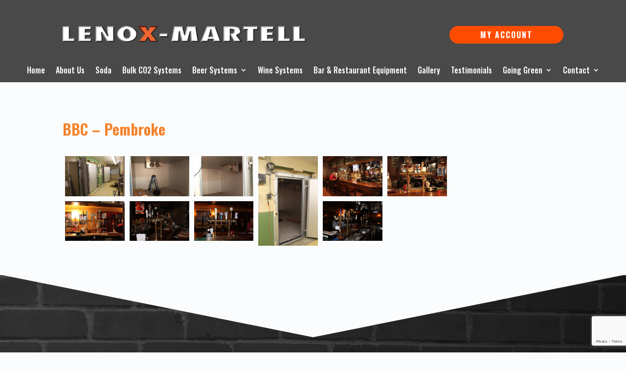

--- FILE ---
content_type: text/html; charset=UTF-8
request_url: https://lenoxmartell.com/envira/bbc-pembroke/
body_size: 10829
content:
<!DOCTYPE html>
<html lang="en-US">
<head>
	<meta charset="UTF-8" />
<meta http-equiv="X-UA-Compatible" content="IE=edge">
	<link rel="pingback" href="https://lenoxmartell.com/xmlrpc.php" />

	<script type="text/javascript">
		document.documentElement.className = 'js';
	</script>
	
	<script>var et_site_url='https://lenoxmartell.com';var et_post_id='1431';function et_core_page_resource_fallback(a,b){"undefined"===typeof b&&(b=a.sheet.cssRules&&0===a.sheet.cssRules.length);b&&(a.onerror=null,a.onload=null,a.href?a.href=et_site_url+"/?et_core_page_resource="+a.id+et_post_id:a.src&&(a.src=et_site_url+"/?et_core_page_resource="+a.id+et_post_id))}
</script><title>BBC &#8211; Pembroke | Lenox-Martell</title>
<meta name='robots' content='max-image-preview:large' />
<link rel='dns-prefetch' href='//polyfill.io' />
<link rel='dns-prefetch' href='//www.google.com' />
<link rel='dns-prefetch' href='//fonts.googleapis.com' />
<link rel='dns-prefetch' href='//s.w.org' />
<link rel="alternate" type="application/rss+xml" title="Lenox-Martell &raquo; Feed" href="https://lenoxmartell.com/feed/" />
<link rel="alternate" type="application/rss+xml" title="Lenox-Martell &raquo; Comments Feed" href="https://lenoxmartell.com/comments/feed/" />
		<script type="text/javascript">
			window._wpemojiSettings = {"baseUrl":"https:\/\/s.w.org\/images\/core\/emoji\/13.0.1\/72x72\/","ext":".png","svgUrl":"https:\/\/s.w.org\/images\/core\/emoji\/13.0.1\/svg\/","svgExt":".svg","source":{"concatemoji":"https:\/\/lenoxmartell.com\/wp-includes\/js\/wp-emoji-release.min.js?ver=5.7.14"}};
			!function(e,a,t){var n,r,o,i=a.createElement("canvas"),p=i.getContext&&i.getContext("2d");function s(e,t){var a=String.fromCharCode;p.clearRect(0,0,i.width,i.height),p.fillText(a.apply(this,e),0,0);e=i.toDataURL();return p.clearRect(0,0,i.width,i.height),p.fillText(a.apply(this,t),0,0),e===i.toDataURL()}function c(e){var t=a.createElement("script");t.src=e,t.defer=t.type="text/javascript",a.getElementsByTagName("head")[0].appendChild(t)}for(o=Array("flag","emoji"),t.supports={everything:!0,everythingExceptFlag:!0},r=0;r<o.length;r++)t.supports[o[r]]=function(e){if(!p||!p.fillText)return!1;switch(p.textBaseline="top",p.font="600 32px Arial",e){case"flag":return s([127987,65039,8205,9895,65039],[127987,65039,8203,9895,65039])?!1:!s([55356,56826,55356,56819],[55356,56826,8203,55356,56819])&&!s([55356,57332,56128,56423,56128,56418,56128,56421,56128,56430,56128,56423,56128,56447],[55356,57332,8203,56128,56423,8203,56128,56418,8203,56128,56421,8203,56128,56430,8203,56128,56423,8203,56128,56447]);case"emoji":return!s([55357,56424,8205,55356,57212],[55357,56424,8203,55356,57212])}return!1}(o[r]),t.supports.everything=t.supports.everything&&t.supports[o[r]],"flag"!==o[r]&&(t.supports.everythingExceptFlag=t.supports.everythingExceptFlag&&t.supports[o[r]]);t.supports.everythingExceptFlag=t.supports.everythingExceptFlag&&!t.supports.flag,t.DOMReady=!1,t.readyCallback=function(){t.DOMReady=!0},t.supports.everything||(n=function(){t.readyCallback()},a.addEventListener?(a.addEventListener("DOMContentLoaded",n,!1),e.addEventListener("load",n,!1)):(e.attachEvent("onload",n),a.attachEvent("onreadystatechange",function(){"complete"===a.readyState&&t.readyCallback()})),(n=t.source||{}).concatemoji?c(n.concatemoji):n.wpemoji&&n.twemoji&&(c(n.twemoji),c(n.wpemoji)))}(window,document,window._wpemojiSettings);
		</script>
		<meta content="Divi v.4.7.7" name="generator"/><style type="text/css">
img.wp-smiley,
img.emoji {
	display: inline !important;
	border: none !important;
	box-shadow: none !important;
	height: 1em !important;
	width: 1em !important;
	margin: 0 .07em !important;
	vertical-align: -0.1em !important;
	background: none !important;
	padding: 0 !important;
}
</style>
	<link rel='stylesheet' id='wp-block-library-css'  href='https://lenoxmartell.com/wp-includes/css/dist/block-library/style.min.css?ver=5.7.14' type='text/css' media='all' />
<link rel='stylesheet' id='divi-style-css'  href='https://lenoxmartell.com/wp-content/themes/Divi/Divi/style.dev.css?ver=4.7.7' type='text/css' media='all' />
<link rel='stylesheet' id='et-builder-googlefonts-cached-css'  href='https://fonts.googleapis.com/css?family=Oswald:200,300,regular,500,600,700&#038;subset=latin,latin-ext&#038;display=swap' type='text/css' media='all' />
<link rel='stylesheet' id='tablepress-default-css'  href='https://lenoxmartell.com/wp-content/plugins/tablepress/css/default.min.css?ver=1.13' type='text/css' media='all' />
<link rel='stylesheet' id='tablepress-responsive-tables-css'  href='https://lenoxmartell.com/wp-content/plugins/tablepress-responsive-tables/css/tablepress-responsive.min.css?ver=1.8' type='text/css' media='all' />
<link rel='stylesheet' id='et-shortcodes-responsive-css-css'  href='https://lenoxmartell.com/wp-content/themes/Divi/Divi/epanel/shortcodes/css/shortcodes_responsive.css?ver=4.7.7' type='text/css' media='all' />
<link rel='stylesheet' id='magnific-popup-css'  href='https://lenoxmartell.com/wp-content/themes/Divi/Divi/includes/builder/styles/magnific_popup.css?ver=4.7.7' type='text/css' media='all' />
<link rel='stylesheet' id='dashicons-css'  href='https://lenoxmartell.com/wp-includes/css/dashicons.min.css?ver=5.7.14' type='text/css' media='all' />
<link rel='stylesheet' id='site-reviews-css'  href='https://lenoxmartell.com/wp-content/plugins/site-reviews/assets/styles/default.css?ver=5.10.4' type='text/css' media='all' />
<style id='site-reviews-inline-css' type='text/css'>
.gl-star-rating--stars[class*=" s"]>span,.glsr-star-empty{background-image:url(https://lenoxmartell.com/wp-content/plugins/site-reviews/assets/images/star-empty.svg)!important}.glsr-field-is-invalid .gl-star-rating--stars[class*=" s"]>span{background-image:url(https://lenoxmartell.com/wp-content/plugins/site-reviews/assets/images/star-error.svg)!important}.glsr-star-half{background-image:url(https://lenoxmartell.com/wp-content/plugins/site-reviews/assets/images/star-half.svg)!important}.gl-star-rating--stars.s10>span:first-child,.gl-star-rating--stars.s20>span:nth-child(-1n+2),.gl-star-rating--stars.s30>span:nth-child(-1n+3),.gl-star-rating--stars.s40>span:nth-child(-1n+4),.gl-star-rating--stars.s50>span:nth-child(-1n+5),.gl-star-rating--stars.s60>span:nth-child(-1n+6),.gl-star-rating--stars.s70>span:nth-child(-1n+7),.gl-star-rating--stars.s80>span:nth-child(-1n+8),.gl-star-rating--stars.s90>span:nth-child(-1n+9),.gl-star-rating--stars.s100>span,.glsr-star-full{background-image:url(https://lenoxmartell.com/wp-content/plugins/site-reviews/assets/images/star-full.svg)!important}

</style>
<script type='text/javascript' src='https://lenoxmartell.com/wp-includes/js/jquery/jquery.min.js?ver=3.5.1' id='jquery-core-js'></script>
<script type='text/javascript' src='https://lenoxmartell.com/wp-includes/js/jquery/jquery-migrate.min.js?ver=3.3.2' id='jquery-migrate-js'></script>
<script type='text/javascript' src='https://polyfill.io/v3/polyfill.min.js?version=3.52.1&#038;features=Array.prototype.find%2CCustomEvent%2CElement.prototype.closest%2CElement.prototype.dataset%2CEvent%2CXMLHttpRequest%2CMutationObserver&#038;flags=gated&#038;ver=5.7.14' id='site-reviews/polyfill-js'></script>
<script type='text/javascript' async defer src='https://www.google.com/recaptcha/api.js?hl=en_US&#038;render=explicit&#038;ver=5.7.14' id='site-reviews/google-recaptcha-js'></script>
<link rel="https://api.w.org/" href="https://lenoxmartell.com/wp-json/" /><link rel="alternate" type="application/json" href="https://lenoxmartell.com/wp-json/wp/v2/envira-gallery/1431" /><link rel="EditURI" type="application/rsd+xml" title="RSD" href="https://lenoxmartell.com/xmlrpc.php?rsd" />
<link rel="wlwmanifest" type="application/wlwmanifest+xml" href="https://lenoxmartell.com/wp-includes/wlwmanifest.xml" /> 
<meta name="generator" content="WordPress 5.7.14" />
<link rel="canonical" href="https://lenoxmartell.com/envira/bbc-pembroke/" />
<link rel='shortlink' href='https://lenoxmartell.com/?p=1431' />
<link rel="alternate" type="application/json+oembed" href="https://lenoxmartell.com/wp-json/oembed/1.0/embed?url=https%3A%2F%2Flenoxmartell.com%2Fenvira%2Fbbc-pembroke%2F" />
<link rel="alternate" type="text/xml+oembed" href="https://lenoxmartell.com/wp-json/oembed/1.0/embed?url=https%3A%2F%2Flenoxmartell.com%2Fenvira%2Fbbc-pembroke%2F&#038;format=xml" />
<meta name="viewport" content="width=device-width, initial-scale=1.0, maximum-scale=1.0, user-scalable=0" /><link rel="preload" href="https://lenoxmartell.com/wp-content/themes/Divi/Divi/core/admin/fonts/modules.ttf" as="font" crossorigin="anonymous"><style type="text/css" id="custom-background-css">
body.custom-background { background-color: #fbfcfd; }
</style>
	<meta name="format-detection" content="telephone=no">

<script src="https://kit.fontawesome.com/86b5f186b1.js" crossorigin="anonymous"></script><link rel="icon" href="https://lenoxmartell.com/wp-content/uploads/2021/03/cropped-favicon-1-32x32.png" sizes="32x32" />
<link rel="icon" href="https://lenoxmartell.com/wp-content/uploads/2021/03/cropped-favicon-1-192x192.png" sizes="192x192" />
<link rel="apple-touch-icon" href="https://lenoxmartell.com/wp-content/uploads/2021/03/cropped-favicon-1-180x180.png" />
<meta name="msapplication-TileImage" content="https://lenoxmartell.com/wp-content/uploads/2021/03/cropped-favicon-1-270x270.png" />

<!-- BEGIN GAINWP v5.4.6 Universal Analytics - https://intelligencewp.com/google-analytics-in-wordpress/ -->
<script>
(function(i,s,o,g,r,a,m){i['GoogleAnalyticsObject']=r;i[r]=i[r]||function(){
	(i[r].q=i[r].q||[]).push(arguments)},i[r].l=1*new Date();a=s.createElement(o),
	m=s.getElementsByTagName(o)[0];a.async=1;a.src=g;m.parentNode.insertBefore(a,m)
})(window,document,'script','https://www.google-analytics.com/analytics.js','ga');
  ga('create', 'UA-174125078-47', 'auto');
  ga('send', 'pageview');
</script>
<!-- END GAINWP Universal Analytics -->
<link rel="stylesheet" id="et-divi-customizer-global-cached-inline-styles" href="https://lenoxmartell.com/wp-content/et-cache/global/et-divi-customizer-global-17645204513767.min.css" onerror="et_core_page_resource_fallback(this, true)" onload="et_core_page_resource_fallback(this)" /><link rel="stylesheet" id="et-core-unified-cpt-tb-870-tb-880-1431-cached-inline-styles" href="https://lenoxmartell.com/wp-content/et-cache/1431/et-core-unified-cpt-tb-870-tb-880-1431-17646824908448.min.css" onerror="et_core_page_resource_fallback(this, true)" onload="et_core_page_resource_fallback(this)" />	<!-- Fonts Plugin CSS - https://fontsplugin.com/ -->
	<style>
			</style>
	<!-- Fonts Plugin CSS -->
	</head>
<body class="envira-template-default single single-envira postid-1431 custom-background et-tb-has-template et-tb-has-header et-tb-has-footer et_button_no_icon et_pb_button_helper_class et_cover_background et_pb_gutter osx et_pb_gutters2 et_right_sidebar et_divi_theme et-db">
	<div id="page-container">
<div id="et-boc" class="et-boc">
			
		<header class="et-l et-l--header">
			<div class="et_builder_inner_content et_pb_gutters2">
		<div class="et_pb_section et_pb_section_0_tb_header et_pb_with_background et_section_specialty" >
				
				
				
				<div class="et_pb_row">
					<div class="et_pb_column et_pb_column_1_2 et_pb_column_0_tb_header    et_pb_css_mix_blend_mode_passthrough">
				
				
				<div class="et_pb_module et_pb_image et_pb_image_0_tb_header">
				
				
				<a href="https://lenoxmartell.com/"><span class="et_pb_image_wrap "><img loading="lazy" src="https://lenoxmartell.com/wp-content/uploads/2021/03/logo.png" alt="" title="logo" height="auto" width="auto" srcset="https://lenoxmartell.com/wp-content/uploads/2021/03/logo.png 1092w, https://lenoxmartell.com/wp-content/uploads/2021/03/logo-980x65.png 980w, https://lenoxmartell.com/wp-content/uploads/2021/03/logo-480x32.png 480w" sizes="(min-width: 0px) and (max-width: 480px) 480px, (min-width: 481px) and (max-width: 980px) 980px, (min-width: 981px) 1092px, 100vw" class="wp-image-814" /></span></a>
			</div>
			</div> <!-- .et_pb_column --><div class="et_pb_column et_pb_column_1_2 et_pb_column_1_tb_header   et_pb_specialty_column  et_pb_css_mix_blend_mode_passthrough et-last-child">
				
				
				<div class="et_pb_row_inner et_pb_row_inner_0_tb_header">
				<div class="et_pb_column et_pb_column_1_4 et_pb_column_inner et_pb_column_inner_0_tb_header et_pb_column_empty">
				
				
				
			</div> <!-- .et_pb_column --><div class="et_pb_column et_pb_column_1_4 et_pb_column_inner et_pb_column_inner_1_tb_header et-last-child">
				
				
				<div class="et_pb_button_module_wrapper et_pb_button_0_tb_header_wrapper et_pb_button_alignment_center et_pb_module ">
				<a class="et_pb_button et_pb_button_0_tb_header et_pb_bg_layout_light" href="https://www.beverageorders.com/" target="_blank">My Account</a>
			</div>
			</div> <!-- .et_pb_column -->
				
				
			</div> <!-- .et_pb_row_inner -->
			</div> <!-- .et_pb_column -->
				</div> <!-- .et_pb_row -->
				
			</div> <!-- .et_pb_section --><div class="et_pb_section et_pb_section_1_tb_header et_pb_with_background et_section_regular" >
				
				
				
				
					<div class="et_pb_row et_pb_row_0_tb_header et_pb_row--with-menu">
				<div class="et_pb_column et_pb_column_4_4 et_pb_column_2_tb_header  et_pb_css_mix_blend_mode_passthrough et-last-child et_pb_column--with-menu">
				
				
				<div class="et_pb_module et_pb_menu et_pb_menu_0_tb_header et_pb_bg_layout_light  et_pb_text_align_left et_dropdown_animation_fade et_pb_menu--without-logo et_pb_menu--style-centered">
					
					
					<div class="et_pb_menu_inner_container clearfix">
						
						<div class="et_pb_menu__wrap">
							<div class="et_pb_menu__menu">
								<nav class="et-menu-nav"><ul id="menu-main-menu" class="et-menu nav"><li class="et_pb_menu_page_id-home menu-item menu-item-type-post_type menu-item-object-page menu-item-home menu-item-83"><a href="https://lenoxmartell.com/">Home</a></li>
<li class="et_pb_menu_page_id-257 menu-item menu-item-type-post_type menu-item-object-page menu-item-258"><a href="https://lenoxmartell.com/about-us/">About Us</a></li>
<li class="et_pb_menu_page_id-399 menu-item menu-item-type-post_type menu-item-object-page menu-item-405"><a href="https://lenoxmartell.com/soda/">Soda</a></li>
<li class="et_pb_menu_page_id-1808 menu-item menu-item-type-post_type menu-item-object-page menu-item-1980"><a href="https://lenoxmartell.com/bulk-co2-systems/">Bulk CO2 Systems</a></li>
<li class="et_pb_menu_page_id-1984 menu-item menu-item-type-custom menu-item-object-custom menu-item-has-children menu-item-1984"><a href="#">Beer Systems</a>
<ul class="sub-menu">
	<li class="et_pb_menu_page_id-401 menu-item menu-item-type-post_type menu-item-object-page menu-item-404"><a href="https://lenoxmartell.com/beer-systems/">Beer Systems</a></li>
	<li class="et_pb_menu_page_id-397 menu-item menu-item-type-post_type menu-item-object-page menu-item-406"><a href="https://lenoxmartell.com/beer-line-cleaning/">Beer Line Cleaning</a></li>
</ul>
</li>
<li class="et_pb_menu_page_id-830 menu-item menu-item-type-post_type menu-item-object-page menu-item-853"><a href="https://lenoxmartell.com/wine-sytems/">Wine Systems</a></li>
<li class="et_pb_menu_page_id-832 menu-item menu-item-type-post_type menu-item-object-page menu-item-1994"><a href="https://lenoxmartell.com/bar-restaurant-equipment/">Bar &#038; Restaurant Equipment</a></li>
<li class="et_pb_menu_page_id-837 menu-item menu-item-type-post_type menu-item-object-page menu-item-847"><a href="https://lenoxmartell.com/gallery/">Gallery</a></li>
<li class="et_pb_menu_page_id-839 menu-item menu-item-type-post_type menu-item-object-page menu-item-852"><a href="https://lenoxmartell.com/testimonials/">Testimonials</a></li>
<li class="et_pb_menu_page_id-1985 menu-item menu-item-type-custom menu-item-object-custom menu-item-has-children menu-item-1985"><a href="#">Going Green</a>
<ul class="sub-menu">
	<li class="et_pb_menu_page_id-841 menu-item menu-item-type-post_type menu-item-object-page menu-item-848"><a href="https://lenoxmartell.com/going-green/">Going Green</a></li>
	<li class="et_pb_menu_page_id-843 menu-item menu-item-type-post_type menu-item-object-page menu-item-849"><a href="https://lenoxmartell.com/in-the-community/">In The Community</a></li>
</ul>
</li>
<li class="et_pb_menu_page_id-1986 menu-item menu-item-type-custom menu-item-object-custom menu-item-has-children menu-item-1986"><a href="#">Contact</a>
<ul class="sub-menu">
	<li class="et_pb_menu_page_id-86 menu-item menu-item-type-post_type menu-item-object-page menu-item-88"><a href="https://lenoxmartell.com/contact/">Contact</a></li>
	<li class="et_pb_menu_page_id-1343 menu-item menu-item-type-post_type menu-item-object-page menu-item-1348"><a href="https://lenoxmartell.com/brochures-and-forms/">Brochures and Forms</a></li>
	<li class="et_pb_menu_page_id-1345 menu-item menu-item-type-post_type menu-item-object-page menu-item-1347"><a href="https://lenoxmartell.com/employment/">Employment</a></li>
</ul>
</li>
</ul></nav>
							</div>
							
							
							<div class="et_mobile_nav_menu">
				<a href="#" class="mobile_nav closed">
					<span class="mobile_menu_bar"></span>
				</a>
			</div>
						</div>
						
					</div>
				</div>
			</div> <!-- .et_pb_column -->
				
				
			</div> <!-- .et_pb_row -->
				
				
			</div> <!-- .et_pb_section -->		</div><!-- .et_builder_inner_content -->
	</header><!-- .et-l -->
	<div id="et-main-area">
	
<div id="main-content">
		<div class="container">
		<div id="content-area" class="clearfix">
			<div id="left-area">
											<article id="post-1431" class="et_pb_post post-1431 envira type-envira status-publish hentry">
											<div class="et_post_meta_wrapper">
							<h1 class="entry-title">BBC &#8211; Pembroke</h1>

						
												</div> <!-- .et_post_meta_wrapper -->
				
					<div class="entry-content">
					<style type="text/css">#envira-gallery-174 { }</style><div id="envira-gallery-wrap-1431" class="envira-gallery-wrap envira-gallery-theme-base envira-default-gallery envira-lazy-loading-disabled envira-layout-mason" itemscope itemtype="http://schema.org/ImageGallery"><div class="envira-loader"><div></div><div></div><div></div><div></div></div><div data-envira-id="1431" data-gallery-config='{"type":"default","layout":"mason","columns":"6","gallery_theme":"base","justified_margins":1,"justified_last_row":"nojustify","lazy_loading":0,"lazy_loading_delay":500,"gutter":10,"margin":10,"image_size":"default","square_size":false,"crop_width":640,"crop_height":480,"crop":0,"crop_position":"c","additional_copy_0":0,"additional_copy_title":0,"additional_copy_caption":0,"additional_copy_title_caption":0,"additional_copy_0_mobile":0,"additional_copy_title_mobile":0,"additional_copy_caption_mobile":0,"additional_copy_title_caption_mobile":0,"gallery_column_title_caption":"0","gallery_column_title_caption_mobile":"0","additional_copy_automatic_0":0,"additional_copy_automatic_title":0,"additional_copy_automatic_caption":0,"additional_copy_automatic_title_caption":0,"additional_copy_automatic_0_mobile":0,"additional_copy_automatic_title_mobile":0,"additional_copy_automatic_caption_mobile":0,"additional_copy_automatic_title_caption_mobile":0,"gallery_automatic_title_caption":"0","gallery_automatic_title_caption_mobile":"0","justified_row_height":150,"description_position":"0","description":"","random":"0","sort_order":"0","sorting_direction":"ASC","image_sizes_random":[],"isotope":true,"lightbox_enabled":1,"gallery_link_enabled":1,"lightbox_theme":"base","lightbox_image_size":"default","title_display":"float","lightbox_title_caption":"0","arrows":1,"arrows_position":"inside","toolbar":0,"toolbar_title":0,"toolbar_position":"top","loop":1,"lightbox_open_close_effect":"fade","effect":"fade","supersize":1,"thumbnails_toggle":0,"thumbnails_hide":0,"image_counter":0,"thumbnails":1,"thumbnails_width":"auto","thumbnails_height":"auto","thumbnails_position":"bottom","thumbnails_custom_size":0,"mobile":0,"mobile_width":320,"mobile_height":240,"mobile_lightbox":1,"mobile_gallery_link_enabled":0,"mobile_arrows":1,"mobile_toolbar":0,"mobile_thumbnails":0,"mobile_touchwipe_close":0,"mobile_thumbnails_width":75,"mobile_thumbnails_height":50,"mobile_justified_row_height":80,"keyboard":true,"standalone_template":"","classes":["envira-default-gallery"],"rtl":0,"slug":"bbc-pembroke","custom_css":"#envira-gallery-174 { \r\n    \/* margin-bottom: 20px; *\/\r\n    \/* font-size: 18px; *\/\r\n    \/* font-family: \"roboto\"; *\/\r\n}","pagination":0,"pagination_position":"below","pagination_images_per_page":9,"pagination_prev_next":"numbered_previous_next","pagination_prev_text":"&laquo; Previous","pagination_next_text":"Next &raquo;","pagination_scroll":0,"pagination_ajax_load":0,"pagination_button_text":"Load More","pagination_lightbox_display_all_images":0,"mobile_pagination_images_per_page":9,"mobile_pagination_prev_next":"numbered_previous_next","slideshow":0,"autoplay":0,"slideshow_hover":0,"ss_speed":0,"gallery_id":1431}' data-gallery-images='[{"status":"active","src":"https:\/\/lenoxmartell.com\/wp-content\/uploads\/2021\/03\/IMG_0983.jpg","title":"IMG_0983","link":"https:\/\/lenoxmartell.com\/wp-content\/uploads\/2021\/03\/IMG_0983.jpg","alt":"","caption":false,"thumb":"https:\/\/lenoxmartell.com\/wp-content\/uploads\/2021\/03\/IMG_0983-75x50_c.jpg","meta":{"aperture":"3.5","credit":null,"camera":"Canon EOS REBEL T1i","caption":"","created_timestamp":"1347551149","copyright":null,"focal_length":"18","iso":"320","shutter_speed":"0.05","title":"","orientation":"1","resized_images":null},"thumbnail":"https:\/\/lenoxmartell.com\/wp-content\/uploads\/2021\/03\/IMG_0983-150x150.jpg","medium":"https:\/\/lenoxmartell.com\/wp-content\/uploads\/2021\/03\/IMG_0983-300x200.jpg","medium_large":"https:\/\/lenoxmartell.com\/wp-content\/uploads\/2021\/03\/IMG_0983-768x512.jpg","large":"https:\/\/lenoxmartell.com\/wp-content\/uploads\/2021\/03\/IMG_0983.jpg","1536x1536":"https:\/\/lenoxmartell.com\/wp-content\/uploads\/2021\/03\/IMG_0983.jpg","2048x2048":"https:\/\/lenoxmartell.com\/wp-content\/uploads\/2021\/03\/IMG_0983.jpg","et-pb-post-main-image":"https:\/\/lenoxmartell.com\/wp-content\/uploads\/2021\/03\/IMG_0983-400x250.jpg","et-pb-post-main-image-fullwidth":"https:\/\/lenoxmartell.com\/wp-content\/uploads\/2021\/03\/IMG_0983.jpg","et-pb-portfolio-image":"https:\/\/lenoxmartell.com\/wp-content\/uploads\/2021\/03\/IMG_0983-400x284.jpg","et-pb-portfolio-module-image":"https:\/\/lenoxmartell.com\/wp-content\/uploads\/2021\/03\/IMG_0983-510x382.jpg","et-pb-portfolio-image-single":"https:\/\/lenoxmartell.com\/wp-content\/uploads\/2021\/03\/IMG_0983.jpg","et-pb-gallery-module-image-portrait":"https:\/\/lenoxmartell.com\/wp-content\/uploads\/2021\/03\/IMG_0983-400x516.jpg","et-pb-post-main-image-fullwidth-large":"https:\/\/lenoxmartell.com\/wp-content\/uploads\/2021\/03\/IMG_0983.jpg","et-pb-image--responsive--desktop":"https:\/\/lenoxmartell.com\/wp-content\/uploads\/2021\/03\/IMG_0983.jpg","et-pb-image--responsive--tablet":"https:\/\/lenoxmartell.com\/wp-content\/uploads\/2021\/03\/IMG_0983.jpg","et-pb-image--responsive--phone":"https:\/\/lenoxmartell.com\/wp-content\/uploads\/2021\/03\/IMG_0983-480x320.jpg","full":"https:\/\/lenoxmartell.com\/wp-content\/uploads\/2021\/03\/IMG_0983.jpg","index":0,"id":1432,"video":false,"opts":{"caption":"","thumb":"https:\/\/lenoxmartell.com\/wp-content\/uploads\/2021\/03\/IMG_0983-75x50_c.jpg","title":"IMG_0983"},"gallery_id":1431},{"status":"active","src":"https:\/\/lenoxmartell.com\/wp-content\/uploads\/2021\/03\/IMG_0984.jpg","title":"IMG_0984","link":"https:\/\/lenoxmartell.com\/wp-content\/uploads\/2021\/03\/IMG_0984.jpg","alt":"","caption":false,"thumb":"https:\/\/lenoxmartell.com\/wp-content\/uploads\/2021\/03\/IMG_0984-75x50_c.jpg","meta":{"aperture":"3.5","credit":null,"camera":"Canon EOS REBEL T1i","caption":"","created_timestamp":"1347551160","copyright":null,"focal_length":"21","iso":"1600","shutter_speed":"0.04","title":"","orientation":"1","resized_images":null},"thumbnail":"https:\/\/lenoxmartell.com\/wp-content\/uploads\/2021\/03\/IMG_0984-150x150.jpg","medium":"https:\/\/lenoxmartell.com\/wp-content\/uploads\/2021\/03\/IMG_0984-300x200.jpg","medium_large":"https:\/\/lenoxmartell.com\/wp-content\/uploads\/2021\/03\/IMG_0984-768x512.jpg","large":"https:\/\/lenoxmartell.com\/wp-content\/uploads\/2021\/03\/IMG_0984.jpg","1536x1536":"https:\/\/lenoxmartell.com\/wp-content\/uploads\/2021\/03\/IMG_0984.jpg","2048x2048":"https:\/\/lenoxmartell.com\/wp-content\/uploads\/2021\/03\/IMG_0984.jpg","et-pb-post-main-image":"https:\/\/lenoxmartell.com\/wp-content\/uploads\/2021\/03\/IMG_0984-400x250.jpg","et-pb-post-main-image-fullwidth":"https:\/\/lenoxmartell.com\/wp-content\/uploads\/2021\/03\/IMG_0984.jpg","et-pb-portfolio-image":"https:\/\/lenoxmartell.com\/wp-content\/uploads\/2021\/03\/IMG_0984-400x284.jpg","et-pb-portfolio-module-image":"https:\/\/lenoxmartell.com\/wp-content\/uploads\/2021\/03\/IMG_0984-510x382.jpg","et-pb-portfolio-image-single":"https:\/\/lenoxmartell.com\/wp-content\/uploads\/2021\/03\/IMG_0984.jpg","et-pb-gallery-module-image-portrait":"https:\/\/lenoxmartell.com\/wp-content\/uploads\/2021\/03\/IMG_0984-400x516.jpg","et-pb-post-main-image-fullwidth-large":"https:\/\/lenoxmartell.com\/wp-content\/uploads\/2021\/03\/IMG_0984.jpg","et-pb-image--responsive--desktop":"https:\/\/lenoxmartell.com\/wp-content\/uploads\/2021\/03\/IMG_0984.jpg","et-pb-image--responsive--tablet":"https:\/\/lenoxmartell.com\/wp-content\/uploads\/2021\/03\/IMG_0984.jpg","et-pb-image--responsive--phone":"https:\/\/lenoxmartell.com\/wp-content\/uploads\/2021\/03\/IMG_0984-480x320.jpg","full":"https:\/\/lenoxmartell.com\/wp-content\/uploads\/2021\/03\/IMG_0984.jpg","index":1,"id":1433,"video":false,"opts":{"caption":"","thumb":"https:\/\/lenoxmartell.com\/wp-content\/uploads\/2021\/03\/IMG_0984-75x50_c.jpg","title":"IMG_0984"},"gallery_id":1431},{"status":"active","src":"https:\/\/lenoxmartell.com\/wp-content\/uploads\/2021\/03\/IMG_0985.jpg","title":"IMG_0985","link":"https:\/\/lenoxmartell.com\/wp-content\/uploads\/2021\/03\/IMG_0985.jpg","alt":"","caption":false,"thumb":"https:\/\/lenoxmartell.com\/wp-content\/uploads\/2021\/03\/IMG_0985-75x50_c.jpg","meta":{"aperture":"3.5","credit":null,"camera":"Canon EOS REBEL T1i","caption":"","created_timestamp":"1347551190","copyright":null,"focal_length":"21","iso":"1600","shutter_speed":"0.066666666666667","title":"","orientation":"1","resized_images":null},"thumbnail":"https:\/\/lenoxmartell.com\/wp-content\/uploads\/2021\/03\/IMG_0985-150x150.jpg","medium":"https:\/\/lenoxmartell.com\/wp-content\/uploads\/2021\/03\/IMG_0985-300x200.jpg","medium_large":"https:\/\/lenoxmartell.com\/wp-content\/uploads\/2021\/03\/IMG_0985-768x512.jpg","large":"https:\/\/lenoxmartell.com\/wp-content\/uploads\/2021\/03\/IMG_0985.jpg","1536x1536":"https:\/\/lenoxmartell.com\/wp-content\/uploads\/2021\/03\/IMG_0985.jpg","2048x2048":"https:\/\/lenoxmartell.com\/wp-content\/uploads\/2021\/03\/IMG_0985.jpg","et-pb-post-main-image":"https:\/\/lenoxmartell.com\/wp-content\/uploads\/2021\/03\/IMG_0985-400x250.jpg","et-pb-post-main-image-fullwidth":"https:\/\/lenoxmartell.com\/wp-content\/uploads\/2021\/03\/IMG_0985.jpg","et-pb-portfolio-image":"https:\/\/lenoxmartell.com\/wp-content\/uploads\/2021\/03\/IMG_0985-400x284.jpg","et-pb-portfolio-module-image":"https:\/\/lenoxmartell.com\/wp-content\/uploads\/2021\/03\/IMG_0985-510x382.jpg","et-pb-portfolio-image-single":"https:\/\/lenoxmartell.com\/wp-content\/uploads\/2021\/03\/IMG_0985.jpg","et-pb-gallery-module-image-portrait":"https:\/\/lenoxmartell.com\/wp-content\/uploads\/2021\/03\/IMG_0985-400x516.jpg","et-pb-post-main-image-fullwidth-large":"https:\/\/lenoxmartell.com\/wp-content\/uploads\/2021\/03\/IMG_0985.jpg","et-pb-image--responsive--desktop":"https:\/\/lenoxmartell.com\/wp-content\/uploads\/2021\/03\/IMG_0985.jpg","et-pb-image--responsive--tablet":"https:\/\/lenoxmartell.com\/wp-content\/uploads\/2021\/03\/IMG_0985.jpg","et-pb-image--responsive--phone":"https:\/\/lenoxmartell.com\/wp-content\/uploads\/2021\/03\/IMG_0985-480x320.jpg","full":"https:\/\/lenoxmartell.com\/wp-content\/uploads\/2021\/03\/IMG_0985.jpg","index":2,"id":1434,"video":false,"opts":{"caption":"","thumb":"https:\/\/lenoxmartell.com\/wp-content\/uploads\/2021\/03\/IMG_0985-75x50_c.jpg","title":"IMG_0985"},"gallery_id":1431},{"status":"active","src":"https:\/\/lenoxmartell.com\/wp-content\/uploads\/2021\/03\/IMG_0986.jpg","title":"IMG_0986","link":"https:\/\/lenoxmartell.com\/wp-content\/uploads\/2021\/03\/IMG_0986.jpg","alt":"","caption":false,"thumb":"https:\/\/lenoxmartell.com\/wp-content\/uploads\/2021\/03\/IMG_0986-75x50_c.jpg","meta":{"aperture":"3.5","credit":null,"camera":"Canon EOS REBEL T1i","caption":"","created_timestamp":"1347551205","copyright":null,"focal_length":"18","iso":"500","shutter_speed":"0.05","title":"","orientation":"1","resized_images":null},"thumbnail":"https:\/\/lenoxmartell.com\/wp-content\/uploads\/2021\/03\/IMG_0986-150x150.jpg","medium":"https:\/\/lenoxmartell.com\/wp-content\/uploads\/2021\/03\/IMG_0986-200x300.jpg","medium_large":"https:\/\/lenoxmartell.com\/wp-content\/uploads\/2021\/03\/IMG_0986.jpg","large":"https:\/\/lenoxmartell.com\/wp-content\/uploads\/2021\/03\/IMG_0986.jpg","1536x1536":"https:\/\/lenoxmartell.com\/wp-content\/uploads\/2021\/03\/IMG_0986.jpg","2048x2048":"https:\/\/lenoxmartell.com\/wp-content\/uploads\/2021\/03\/IMG_0986.jpg","et-pb-post-main-image":"https:\/\/lenoxmartell.com\/wp-content\/uploads\/2021\/03\/IMG_0986-400x250.jpg","et-pb-post-main-image-fullwidth":"https:\/\/lenoxmartell.com\/wp-content\/uploads\/2021\/03\/IMG_0986-600x675.jpg","et-pb-portfolio-image":"https:\/\/lenoxmartell.com\/wp-content\/uploads\/2021\/03\/IMG_0986-400x284.jpg","et-pb-portfolio-module-image":"https:\/\/lenoxmartell.com\/wp-content\/uploads\/2021\/03\/IMG_0986-510x382.jpg","et-pb-portfolio-image-single":"https:\/\/lenoxmartell.com\/wp-content\/uploads\/2021\/03\/IMG_0986.jpg","et-pb-gallery-module-image-portrait":"https:\/\/lenoxmartell.com\/wp-content\/uploads\/2021\/03\/IMG_0986-400x516.jpg","et-pb-post-main-image-fullwidth-large":"https:\/\/lenoxmartell.com\/wp-content\/uploads\/2021\/03\/IMG_0986.jpg","et-pb-image--responsive--desktop":"https:\/\/lenoxmartell.com\/wp-content\/uploads\/2021\/03\/IMG_0986.jpg","et-pb-image--responsive--tablet":"https:\/\/lenoxmartell.com\/wp-content\/uploads\/2021\/03\/IMG_0986.jpg","et-pb-image--responsive--phone":"https:\/\/lenoxmartell.com\/wp-content\/uploads\/2021\/03\/IMG_0986-480x720.jpg","full":"https:\/\/lenoxmartell.com\/wp-content\/uploads\/2021\/03\/IMG_0986.jpg","index":3,"id":1435,"video":false,"opts":{"caption":"","thumb":"https:\/\/lenoxmartell.com\/wp-content\/uploads\/2021\/03\/IMG_0986-75x50_c.jpg","title":"IMG_0986"},"gallery_id":1431},{"status":"active","src":"https:\/\/lenoxmartell.com\/wp-content\/uploads\/2021\/03\/IMG_0987.jpg","title":"IMG_0987","link":"https:\/\/lenoxmartell.com\/wp-content\/uploads\/2021\/03\/IMG_0987.jpg","alt":"","caption":false,"thumb":"https:\/\/lenoxmartell.com\/wp-content\/uploads\/2021\/03\/IMG_0987-75x50_c.jpg","meta":{"aperture":"3.5","credit":null,"camera":"Canon EOS REBEL T1i","caption":"","created_timestamp":"1347551344","copyright":null,"focal_length":"20","iso":"1600","shutter_speed":"0.076923076923077","title":"","orientation":"1","resized_images":null},"thumbnail":"https:\/\/lenoxmartell.com\/wp-content\/uploads\/2021\/03\/IMG_0987-150x150.jpg","medium":"https:\/\/lenoxmartell.com\/wp-content\/uploads\/2021\/03\/IMG_0987-300x200.jpg","medium_large":"https:\/\/lenoxmartell.com\/wp-content\/uploads\/2021\/03\/IMG_0987-768x512.jpg","large":"https:\/\/lenoxmartell.com\/wp-content\/uploads\/2021\/03\/IMG_0987.jpg","1536x1536":"https:\/\/lenoxmartell.com\/wp-content\/uploads\/2021\/03\/IMG_0987.jpg","2048x2048":"https:\/\/lenoxmartell.com\/wp-content\/uploads\/2021\/03\/IMG_0987.jpg","et-pb-post-main-image":"https:\/\/lenoxmartell.com\/wp-content\/uploads\/2021\/03\/IMG_0987-400x250.jpg","et-pb-post-main-image-fullwidth":"https:\/\/lenoxmartell.com\/wp-content\/uploads\/2021\/03\/IMG_0987.jpg","et-pb-portfolio-image":"https:\/\/lenoxmartell.com\/wp-content\/uploads\/2021\/03\/IMG_0987-400x284.jpg","et-pb-portfolio-module-image":"https:\/\/lenoxmartell.com\/wp-content\/uploads\/2021\/03\/IMG_0987-510x382.jpg","et-pb-portfolio-image-single":"https:\/\/lenoxmartell.com\/wp-content\/uploads\/2021\/03\/IMG_0987.jpg","et-pb-gallery-module-image-portrait":"https:\/\/lenoxmartell.com\/wp-content\/uploads\/2021\/03\/IMG_0987-400x516.jpg","et-pb-post-main-image-fullwidth-large":"https:\/\/lenoxmartell.com\/wp-content\/uploads\/2021\/03\/IMG_0987.jpg","et-pb-image--responsive--desktop":"https:\/\/lenoxmartell.com\/wp-content\/uploads\/2021\/03\/IMG_0987.jpg","et-pb-image--responsive--tablet":"https:\/\/lenoxmartell.com\/wp-content\/uploads\/2021\/03\/IMG_0987.jpg","et-pb-image--responsive--phone":"https:\/\/lenoxmartell.com\/wp-content\/uploads\/2021\/03\/IMG_0987-480x320.jpg","full":"https:\/\/lenoxmartell.com\/wp-content\/uploads\/2021\/03\/IMG_0987.jpg","index":4,"id":1436,"video":false,"opts":{"caption":"","thumb":"https:\/\/lenoxmartell.com\/wp-content\/uploads\/2021\/03\/IMG_0987-75x50_c.jpg","title":"IMG_0987"},"gallery_id":1431},{"status":"active","src":"https:\/\/lenoxmartell.com\/wp-content\/uploads\/2021\/03\/IMG_0988.jpg","title":"IMG_0988","link":"https:\/\/lenoxmartell.com\/wp-content\/uploads\/2021\/03\/IMG_0988.jpg","alt":"","caption":false,"thumb":"https:\/\/lenoxmartell.com\/wp-content\/uploads\/2021\/03\/IMG_0988-75x50_c.jpg","meta":{"aperture":"4","credit":null,"camera":"Canon EOS REBEL T1i","caption":"","created_timestamp":"1347551361","copyright":null,"focal_length":"28","iso":"1600","shutter_speed":"0.076923076923077","title":"","orientation":"1","resized_images":null},"thumbnail":"https:\/\/lenoxmartell.com\/wp-content\/uploads\/2021\/03\/IMG_0988-150x150.jpg","medium":"https:\/\/lenoxmartell.com\/wp-content\/uploads\/2021\/03\/IMG_0988-300x200.jpg","medium_large":"https:\/\/lenoxmartell.com\/wp-content\/uploads\/2021\/03\/IMG_0988-768x512.jpg","large":"https:\/\/lenoxmartell.com\/wp-content\/uploads\/2021\/03\/IMG_0988.jpg","1536x1536":"https:\/\/lenoxmartell.com\/wp-content\/uploads\/2021\/03\/IMG_0988.jpg","2048x2048":"https:\/\/lenoxmartell.com\/wp-content\/uploads\/2021\/03\/IMG_0988.jpg","et-pb-post-main-image":"https:\/\/lenoxmartell.com\/wp-content\/uploads\/2021\/03\/IMG_0988-400x250.jpg","et-pb-post-main-image-fullwidth":"https:\/\/lenoxmartell.com\/wp-content\/uploads\/2021\/03\/IMG_0988.jpg","et-pb-portfolio-image":"https:\/\/lenoxmartell.com\/wp-content\/uploads\/2021\/03\/IMG_0988-400x284.jpg","et-pb-portfolio-module-image":"https:\/\/lenoxmartell.com\/wp-content\/uploads\/2021\/03\/IMG_0988-510x382.jpg","et-pb-portfolio-image-single":"https:\/\/lenoxmartell.com\/wp-content\/uploads\/2021\/03\/IMG_0988.jpg","et-pb-gallery-module-image-portrait":"https:\/\/lenoxmartell.com\/wp-content\/uploads\/2021\/03\/IMG_0988-400x516.jpg","et-pb-post-main-image-fullwidth-large":"https:\/\/lenoxmartell.com\/wp-content\/uploads\/2021\/03\/IMG_0988.jpg","et-pb-image--responsive--desktop":"https:\/\/lenoxmartell.com\/wp-content\/uploads\/2021\/03\/IMG_0988.jpg","et-pb-image--responsive--tablet":"https:\/\/lenoxmartell.com\/wp-content\/uploads\/2021\/03\/IMG_0988.jpg","et-pb-image--responsive--phone":"https:\/\/lenoxmartell.com\/wp-content\/uploads\/2021\/03\/IMG_0988-480x320.jpg","full":"https:\/\/lenoxmartell.com\/wp-content\/uploads\/2021\/03\/IMG_0988.jpg","index":5,"id":1437,"video":false,"opts":{"caption":"","thumb":"https:\/\/lenoxmartell.com\/wp-content\/uploads\/2021\/03\/IMG_0988-75x50_c.jpg","title":"IMG_0988"},"gallery_id":1431},{"status":"active","src":"https:\/\/lenoxmartell.com\/wp-content\/uploads\/2021\/03\/IMG_0989.jpg","title":"IMG_0989","link":"https:\/\/lenoxmartell.com\/wp-content\/uploads\/2021\/03\/IMG_0989.jpg","alt":"","caption":false,"thumb":"https:\/\/lenoxmartell.com\/wp-content\/uploads\/2021\/03\/IMG_0989-75x50_c.jpg","meta":{"aperture":"5","credit":null,"camera":"Canon EOS REBEL T1i","caption":"","created_timestamp":"1347551382","copyright":null,"focal_length":"45","iso":"1600","shutter_speed":"0.16666666666667","title":"","orientation":"1","resized_images":null},"thumbnail":"https:\/\/lenoxmartell.com\/wp-content\/uploads\/2021\/03\/IMG_0989-150x150.jpg","medium":"https:\/\/lenoxmartell.com\/wp-content\/uploads\/2021\/03\/IMG_0989-300x200.jpg","medium_large":"https:\/\/lenoxmartell.com\/wp-content\/uploads\/2021\/03\/IMG_0989-768x512.jpg","large":"https:\/\/lenoxmartell.com\/wp-content\/uploads\/2021\/03\/IMG_0989.jpg","1536x1536":"https:\/\/lenoxmartell.com\/wp-content\/uploads\/2021\/03\/IMG_0989.jpg","2048x2048":"https:\/\/lenoxmartell.com\/wp-content\/uploads\/2021\/03\/IMG_0989.jpg","et-pb-post-main-image":"https:\/\/lenoxmartell.com\/wp-content\/uploads\/2021\/03\/IMG_0989-400x250.jpg","et-pb-post-main-image-fullwidth":"https:\/\/lenoxmartell.com\/wp-content\/uploads\/2021\/03\/IMG_0989.jpg","et-pb-portfolio-image":"https:\/\/lenoxmartell.com\/wp-content\/uploads\/2021\/03\/IMG_0989-400x284.jpg","et-pb-portfolio-module-image":"https:\/\/lenoxmartell.com\/wp-content\/uploads\/2021\/03\/IMG_0989-510x382.jpg","et-pb-portfolio-image-single":"https:\/\/lenoxmartell.com\/wp-content\/uploads\/2021\/03\/IMG_0989.jpg","et-pb-gallery-module-image-portrait":"https:\/\/lenoxmartell.com\/wp-content\/uploads\/2021\/03\/IMG_0989-400x516.jpg","et-pb-post-main-image-fullwidth-large":"https:\/\/lenoxmartell.com\/wp-content\/uploads\/2021\/03\/IMG_0989.jpg","et-pb-image--responsive--desktop":"https:\/\/lenoxmartell.com\/wp-content\/uploads\/2021\/03\/IMG_0989.jpg","et-pb-image--responsive--tablet":"https:\/\/lenoxmartell.com\/wp-content\/uploads\/2021\/03\/IMG_0989.jpg","et-pb-image--responsive--phone":"https:\/\/lenoxmartell.com\/wp-content\/uploads\/2021\/03\/IMG_0989-480x320.jpg","full":"https:\/\/lenoxmartell.com\/wp-content\/uploads\/2021\/03\/IMG_0989.jpg","index":6,"id":1438,"video":false,"opts":{"caption":"","thumb":"https:\/\/lenoxmartell.com\/wp-content\/uploads\/2021\/03\/IMG_0989-75x50_c.jpg","title":"IMG_0989"},"gallery_id":1431},{"status":"active","src":"https:\/\/lenoxmartell.com\/wp-content\/uploads\/2021\/03\/IMG_0990.jpg","title":"IMG_0990","link":"https:\/\/lenoxmartell.com\/wp-content\/uploads\/2021\/03\/IMG_0990.jpg","alt":"","caption":false,"thumb":"https:\/\/lenoxmartell.com\/wp-content\/uploads\/2021\/03\/IMG_0990-75x50_c.jpg","meta":{"aperture":"4.5","credit":null,"camera":"Canon EOS REBEL T1i","caption":"","created_timestamp":"1347551414","copyright":null,"focal_length":"29","iso":"400","shutter_speed":"0.016666666666667","title":"","orientation":"1","resized_images":null},"thumbnail":"https:\/\/lenoxmartell.com\/wp-content\/uploads\/2021\/03\/IMG_0990-150x150.jpg","medium":"https:\/\/lenoxmartell.com\/wp-content\/uploads\/2021\/03\/IMG_0990-300x200.jpg","medium_large":"https:\/\/lenoxmartell.com\/wp-content\/uploads\/2021\/03\/IMG_0990-768x512.jpg","large":"https:\/\/lenoxmartell.com\/wp-content\/uploads\/2021\/03\/IMG_0990.jpg","1536x1536":"https:\/\/lenoxmartell.com\/wp-content\/uploads\/2021\/03\/IMG_0990.jpg","2048x2048":"https:\/\/lenoxmartell.com\/wp-content\/uploads\/2021\/03\/IMG_0990.jpg","et-pb-post-main-image":"https:\/\/lenoxmartell.com\/wp-content\/uploads\/2021\/03\/IMG_0990-400x250.jpg","et-pb-post-main-image-fullwidth":"https:\/\/lenoxmartell.com\/wp-content\/uploads\/2021\/03\/IMG_0990.jpg","et-pb-portfolio-image":"https:\/\/lenoxmartell.com\/wp-content\/uploads\/2021\/03\/IMG_0990-400x284.jpg","et-pb-portfolio-module-image":"https:\/\/lenoxmartell.com\/wp-content\/uploads\/2021\/03\/IMG_0990-510x382.jpg","et-pb-portfolio-image-single":"https:\/\/lenoxmartell.com\/wp-content\/uploads\/2021\/03\/IMG_0990.jpg","et-pb-gallery-module-image-portrait":"https:\/\/lenoxmartell.com\/wp-content\/uploads\/2021\/03\/IMG_0990-400x516.jpg","et-pb-post-main-image-fullwidth-large":"https:\/\/lenoxmartell.com\/wp-content\/uploads\/2021\/03\/IMG_0990.jpg","et-pb-image--responsive--desktop":"https:\/\/lenoxmartell.com\/wp-content\/uploads\/2021\/03\/IMG_0990.jpg","et-pb-image--responsive--tablet":"https:\/\/lenoxmartell.com\/wp-content\/uploads\/2021\/03\/IMG_0990.jpg","et-pb-image--responsive--phone":"https:\/\/lenoxmartell.com\/wp-content\/uploads\/2021\/03\/IMG_0990-480x320.jpg","full":"https:\/\/lenoxmartell.com\/wp-content\/uploads\/2021\/03\/IMG_0990.jpg","index":7,"id":1439,"video":false,"opts":{"caption":"","thumb":"https:\/\/lenoxmartell.com\/wp-content\/uploads\/2021\/03\/IMG_0990-75x50_c.jpg","title":"IMG_0990"},"gallery_id":1431},{"status":"active","src":"https:\/\/lenoxmartell.com\/wp-content\/uploads\/2021\/03\/IMG_0993.jpg","title":"IMG_0993","link":"https:\/\/lenoxmartell.com\/wp-content\/uploads\/2021\/03\/IMG_0993.jpg","alt":"","caption":false,"thumb":"https:\/\/lenoxmartell.com\/wp-content\/uploads\/2021\/03\/IMG_0993-75x50_c.jpg","meta":{"aperture":"4","credit":null,"camera":"Canon EOS REBEL T1i","caption":"","created_timestamp":"1347551498","copyright":null,"focal_length":"24","iso":"400","shutter_speed":"0.016666666666667","title":"","orientation":"1","resized_images":null},"thumbnail":"https:\/\/lenoxmartell.com\/wp-content\/uploads\/2021\/03\/IMG_0993-150x150.jpg","medium":"https:\/\/lenoxmartell.com\/wp-content\/uploads\/2021\/03\/IMG_0993-300x200.jpg","medium_large":"https:\/\/lenoxmartell.com\/wp-content\/uploads\/2021\/03\/IMG_0993-768x512.jpg","large":"https:\/\/lenoxmartell.com\/wp-content\/uploads\/2021\/03\/IMG_0993.jpg","1536x1536":"https:\/\/lenoxmartell.com\/wp-content\/uploads\/2021\/03\/IMG_0993.jpg","2048x2048":"https:\/\/lenoxmartell.com\/wp-content\/uploads\/2021\/03\/IMG_0993.jpg","et-pb-post-main-image":"https:\/\/lenoxmartell.com\/wp-content\/uploads\/2021\/03\/IMG_0993-400x250.jpg","et-pb-post-main-image-fullwidth":"https:\/\/lenoxmartell.com\/wp-content\/uploads\/2021\/03\/IMG_0993.jpg","et-pb-portfolio-image":"https:\/\/lenoxmartell.com\/wp-content\/uploads\/2021\/03\/IMG_0993-400x284.jpg","et-pb-portfolio-module-image":"https:\/\/lenoxmartell.com\/wp-content\/uploads\/2021\/03\/IMG_0993-510x382.jpg","et-pb-portfolio-image-single":"https:\/\/lenoxmartell.com\/wp-content\/uploads\/2021\/03\/IMG_0993.jpg","et-pb-gallery-module-image-portrait":"https:\/\/lenoxmartell.com\/wp-content\/uploads\/2021\/03\/IMG_0993-400x516.jpg","et-pb-post-main-image-fullwidth-large":"https:\/\/lenoxmartell.com\/wp-content\/uploads\/2021\/03\/IMG_0993.jpg","et-pb-image--responsive--desktop":"https:\/\/lenoxmartell.com\/wp-content\/uploads\/2021\/03\/IMG_0993.jpg","et-pb-image--responsive--tablet":"https:\/\/lenoxmartell.com\/wp-content\/uploads\/2021\/03\/IMG_0993.jpg","et-pb-image--responsive--phone":"https:\/\/lenoxmartell.com\/wp-content\/uploads\/2021\/03\/IMG_0993-480x320.jpg","full":"https:\/\/lenoxmartell.com\/wp-content\/uploads\/2021\/03\/IMG_0993.jpg","index":8,"id":1440,"video":false,"opts":{"caption":"","thumb":"https:\/\/lenoxmartell.com\/wp-content\/uploads\/2021\/03\/IMG_0993-75x50_c.jpg","title":"IMG_0993"},"gallery_id":1431},{"status":"active","src":"https:\/\/lenoxmartell.com\/wp-content\/uploads\/2021\/03\/IMG_0994.jpg","title":"IMG_0994","link":"https:\/\/lenoxmartell.com\/wp-content\/uploads\/2021\/03\/IMG_0994.jpg","alt":"","caption":false,"thumb":"https:\/\/lenoxmartell.com\/wp-content\/uploads\/2021\/03\/IMG_0994-75x50_c.jpg","meta":{"aperture":"4","credit":null,"camera":"Canon EOS REBEL T1i","caption":"","created_timestamp":"1347551553","copyright":null,"focal_length":"21","iso":"400","shutter_speed":"0.016666666666667","title":"","orientation":"1","resized_images":null},"thumbnail":"https:\/\/lenoxmartell.com\/wp-content\/uploads\/2021\/03\/IMG_0994-150x150.jpg","medium":"https:\/\/lenoxmartell.com\/wp-content\/uploads\/2021\/03\/IMG_0994-300x200.jpg","medium_large":"https:\/\/lenoxmartell.com\/wp-content\/uploads\/2021\/03\/IMG_0994-768x512.jpg","large":"https:\/\/lenoxmartell.com\/wp-content\/uploads\/2021\/03\/IMG_0994.jpg","1536x1536":"https:\/\/lenoxmartell.com\/wp-content\/uploads\/2021\/03\/IMG_0994.jpg","2048x2048":"https:\/\/lenoxmartell.com\/wp-content\/uploads\/2021\/03\/IMG_0994.jpg","et-pb-post-main-image":"https:\/\/lenoxmartell.com\/wp-content\/uploads\/2021\/03\/IMG_0994-400x250.jpg","et-pb-post-main-image-fullwidth":"https:\/\/lenoxmartell.com\/wp-content\/uploads\/2021\/03\/IMG_0994.jpg","et-pb-portfolio-image":"https:\/\/lenoxmartell.com\/wp-content\/uploads\/2021\/03\/IMG_0994-400x284.jpg","et-pb-portfolio-module-image":"https:\/\/lenoxmartell.com\/wp-content\/uploads\/2021\/03\/IMG_0994-510x382.jpg","et-pb-portfolio-image-single":"https:\/\/lenoxmartell.com\/wp-content\/uploads\/2021\/03\/IMG_0994.jpg","et-pb-gallery-module-image-portrait":"https:\/\/lenoxmartell.com\/wp-content\/uploads\/2021\/03\/IMG_0994-400x516.jpg","et-pb-post-main-image-fullwidth-large":"https:\/\/lenoxmartell.com\/wp-content\/uploads\/2021\/03\/IMG_0994.jpg","et-pb-image--responsive--desktop":"https:\/\/lenoxmartell.com\/wp-content\/uploads\/2021\/03\/IMG_0994.jpg","et-pb-image--responsive--tablet":"https:\/\/lenoxmartell.com\/wp-content\/uploads\/2021\/03\/IMG_0994.jpg","et-pb-image--responsive--phone":"https:\/\/lenoxmartell.com\/wp-content\/uploads\/2021\/03\/IMG_0994-480x320.jpg","full":"https:\/\/lenoxmartell.com\/wp-content\/uploads\/2021\/03\/IMG_0994.jpg","index":9,"id":1441,"video":false,"opts":{"caption":"","thumb":"https:\/\/lenoxmartell.com\/wp-content\/uploads\/2021\/03\/IMG_0994-75x50_c.jpg","title":"IMG_0994"},"gallery_id":1431}]' data-lightbox-theme='{&quot;arrows&quot;:1,&quot;margins&quot;:[100,0],&quot;gutter&quot;:&quot;50&quot;,&quot;base_template&quot;:&quot;&lt;div id=\&quot;envirabox-1431\&quot; data-envirabox-id=\&quot;1431\&quot; class=\&quot;envirabox-container envirabox-theme-base envirabox-wrap\&quot; role=\&quot;dialog\&quot;&gt;&lt;div class=\&quot;envirabox-bg\&quot;&gt;&lt;\/div&gt;&lt;div class=\&quot;envirabox-outer\&quot;&gt;&lt;div class=\&quot;envirabox-inner\&quot;&gt;&lt;div class=\&quot;envirabox-position-overlay envira-gallery-top-left\&quot;&gt;&lt;\/div&gt;&lt;div class=\&quot;envirabox-position-overlay envira-gallery-top-right\&quot;&gt;&lt;\/div&gt;&lt;div class=\&quot;envirabox-position-overlay envira-gallery-bottom-left\&quot;&gt;&lt;\/div&gt;&lt;div class=\&quot;envirabox-position-overlay envira-gallery-bottom-right\&quot;&gt;&lt;\/div&gt;&lt;div class=\&quot;envirabox-stage\&quot;&gt;&lt;\/div&gt;&lt;\/div&gt;&lt;\/div&gt;&lt;\/div&gt;&quot;,&quot;load_all&quot;:false,&quot;error_template&quot;:&quot;&lt;div class=\&quot;envirabox-error\&quot;&gt;&lt;p&gt;{{ERROR}}&lt;p&gt;&lt;\/div&gt;&quot;,&quot;inner_caption&quot;:true,&quot;caption_position&quot;:&quot;float&quot;,&quot;thumbs_position&quot;:&quot;bottom&quot;,&quot;arrow_position&quot;:&quot;inside&quot;,&quot;toolbar&quot;:false,&quot;infobar&quot;:true,&quot;show_smallbtn&quot;:true,&quot;idle_time&quot;:false,&quot;click_content&quot;:false,&quot;click_slide&quot;:false,&quot;click_outside&quot;:false,&quot;animation_duration&quot;:false,&quot;transition_duration&quot;:false,&quot;small_btn_template&quot;:&quot;&lt;a data-envirabox-close class=\&quot;envirabox-item envirabox-close envirabox-button--close\&quot; title=\&quot;Close\&quot; href=\&quot;#\&quot;&gt;&lt;\/a&gt;&quot;}' id="envira-gallery-1431" class="envira-gallery-public  envira-gallery-6-columns envira-clear enviratope"><div id="envira-gallery-item-1432" class="envira-gallery-item envira-gallery-item-1 enviratope-item" style="padding-left: 5px; padding-bottom: 10px; padding-right: 5px;"  itemscope itemtype="http://schema.org/ImageObject"><div class="envira-gallery-item-inner"><div class="envira-gallery-position-overlay envira-gallery-top-left"></div><div class="envira-gallery-position-overlay envira-gallery-top-right"></div><div class="envira-gallery-position-overlay envira-gallery-bottom-left"></div><div class="envira-gallery-position-overlay envira-gallery-bottom-right"></div><a data-envirabox="1431" href="https://lenoxmartell.com/wp-content/uploads/2021/03/IMG_0983.jpg" class="envira-gallery-1431 envira-gallery-link " title="IMG_0983" data-envira-item-id="1432" data-title="IMG_0983" data-caption=" " data-envira-retina="https://lenoxmartell.com/wp-content/uploads/2021/03/IMG_0983.jpg" data-thumb="https://lenoxmartell.com/wp-content/uploads/2021/03/IMG_0983-75x50_c.jpg"  itemprop="contentUrl" ><img loading="lazy" id="envira-gallery-image-1432"  data-envirabox="1431" tabindex="-1" class="envira-gallery-image envira-gallery-image-1 " data-envira-index="0" src="https://lenoxmartell.com/wp-content/uploads/2021/03/IMG_0983.jpg" width="640" height="480" data-envira-src="https://lenoxmartell.com/wp-content/uploads/2021/03/IMG_0983.jpg" data-envira-gallery-id="1431" data-envira-item-id="1432" data-caption=" " data-title="IMG_0983"  alt="" title="IMG_0983"  itemprop="thumbnailUrl" data-envira-srcset="https://lenoxmartell.com/wp-content/uploads/2021/03/IMG_0983.jpg 400w,https://lenoxmartell.com/wp-content/uploads/2021/03/IMG_0983.jpg 2x" srcset="https://lenoxmartell.com/wp-content/uploads/2021/03/IMG_0983.jpg, https://lenoxmartell.com/wp-content/uploads/2021/03/IMG_0983.jpg 2x" /></a><div class="envira-gallery-captioned-data envira-gallery-captioned-data-base"></div></div></div><div id="envira-gallery-item-1433" class="envira-gallery-item envira-gallery-item-2 enviratope-item" style="padding-left: 5px; padding-bottom: 10px; padding-right: 5px;"  itemscope itemtype="http://schema.org/ImageObject"><div class="envira-gallery-item-inner"><div class="envira-gallery-position-overlay envira-gallery-top-left"></div><div class="envira-gallery-position-overlay envira-gallery-top-right"></div><div class="envira-gallery-position-overlay envira-gallery-bottom-left"></div><div class="envira-gallery-position-overlay envira-gallery-bottom-right"></div><a data-envirabox="1431" href="https://lenoxmartell.com/wp-content/uploads/2021/03/IMG_0984.jpg" class="envira-gallery-1431 envira-gallery-link " title="IMG_0984" data-envira-item-id="1433" data-title="IMG_0984" data-caption=" " data-envira-retina="https://lenoxmartell.com/wp-content/uploads/2021/03/IMG_0984.jpg" data-thumb="https://lenoxmartell.com/wp-content/uploads/2021/03/IMG_0984-75x50_c.jpg"  itemprop="contentUrl" ><img loading="lazy" id="envira-gallery-image-1433"  data-envirabox="1431" tabindex="-1" class="envira-gallery-image envira-gallery-image-2 " data-envira-index="1" src="https://lenoxmartell.com/wp-content/uploads/2021/03/IMG_0984.jpg" width="640" height="480" data-envira-src="https://lenoxmartell.com/wp-content/uploads/2021/03/IMG_0984.jpg" data-envira-gallery-id="1431" data-envira-item-id="1433" data-caption=" " data-title="IMG_0984"  alt="" title="IMG_0984"  itemprop="thumbnailUrl" data-envira-srcset="https://lenoxmartell.com/wp-content/uploads/2021/03/IMG_0984.jpg 400w,https://lenoxmartell.com/wp-content/uploads/2021/03/IMG_0984.jpg 2x" srcset="https://lenoxmartell.com/wp-content/uploads/2021/03/IMG_0984.jpg, https://lenoxmartell.com/wp-content/uploads/2021/03/IMG_0984.jpg 2x" /></a><div class="envira-gallery-captioned-data envira-gallery-captioned-data-base"></div></div></div><div id="envira-gallery-item-1434" class="envira-gallery-item envira-gallery-item-3 enviratope-item" style="padding-left: 5px; padding-bottom: 10px; padding-right: 5px;"  itemscope itemtype="http://schema.org/ImageObject"><div class="envira-gallery-item-inner"><div class="envira-gallery-position-overlay envira-gallery-top-left"></div><div class="envira-gallery-position-overlay envira-gallery-top-right"></div><div class="envira-gallery-position-overlay envira-gallery-bottom-left"></div><div class="envira-gallery-position-overlay envira-gallery-bottom-right"></div><a data-envirabox="1431" href="https://lenoxmartell.com/wp-content/uploads/2021/03/IMG_0985.jpg" class="envira-gallery-1431 envira-gallery-link " title="IMG_0985" data-envira-item-id="1434" data-title="IMG_0985" data-caption=" " data-envira-retina="https://lenoxmartell.com/wp-content/uploads/2021/03/IMG_0985.jpg" data-thumb="https://lenoxmartell.com/wp-content/uploads/2021/03/IMG_0985-75x50_c.jpg"  itemprop="contentUrl" ><img loading="lazy" id="envira-gallery-image-1434"  data-envirabox="1431" tabindex="-1" class="envira-gallery-image envira-gallery-image-3 " data-envira-index="2" src="https://lenoxmartell.com/wp-content/uploads/2021/03/IMG_0985.jpg" width="640" height="480" data-envira-src="https://lenoxmartell.com/wp-content/uploads/2021/03/IMG_0985.jpg" data-envira-gallery-id="1431" data-envira-item-id="1434" data-caption=" " data-title="IMG_0985"  alt="" title="IMG_0985"  itemprop="thumbnailUrl" data-envira-srcset="https://lenoxmartell.com/wp-content/uploads/2021/03/IMG_0985.jpg 400w,https://lenoxmartell.com/wp-content/uploads/2021/03/IMG_0985.jpg 2x" srcset="https://lenoxmartell.com/wp-content/uploads/2021/03/IMG_0985.jpg, https://lenoxmartell.com/wp-content/uploads/2021/03/IMG_0985.jpg 2x" /></a><div class="envira-gallery-captioned-data envira-gallery-captioned-data-base"></div></div></div><div id="envira-gallery-item-1435" class="envira-gallery-item envira-gallery-item-4 enviratope-item" style="padding-left: 5px; padding-bottom: 10px; padding-right: 5px;"  itemscope itemtype="http://schema.org/ImageObject"><div class="envira-gallery-item-inner"><div class="envira-gallery-position-overlay envira-gallery-top-left"></div><div class="envira-gallery-position-overlay envira-gallery-top-right"></div><div class="envira-gallery-position-overlay envira-gallery-bottom-left"></div><div class="envira-gallery-position-overlay envira-gallery-bottom-right"></div><a data-envirabox="1431" href="https://lenoxmartell.com/wp-content/uploads/2021/03/IMG_0986.jpg" class="envira-gallery-1431 envira-gallery-link " title="IMG_0986" data-envira-item-id="1435" data-title="IMG_0986" data-caption=" " data-envira-retina="https://lenoxmartell.com/wp-content/uploads/2021/03/IMG_0986.jpg" data-thumb="https://lenoxmartell.com/wp-content/uploads/2021/03/IMG_0986-75x50_c.jpg"  itemprop="contentUrl" ><img loading="lazy" id="envira-gallery-image-1435"  data-envirabox="1431" tabindex="-1" class="envira-gallery-image envira-gallery-image-4 " data-envira-index="3" src="https://lenoxmartell.com/wp-content/uploads/2021/03/IMG_0986.jpg" width="640" height="480" data-envira-src="https://lenoxmartell.com/wp-content/uploads/2021/03/IMG_0986.jpg" data-envira-gallery-id="1431" data-envira-item-id="1435" data-caption=" " data-title="IMG_0986"  alt="" title="IMG_0986"  itemprop="thumbnailUrl" data-envira-srcset="https://lenoxmartell.com/wp-content/uploads/2021/03/IMG_0986.jpg 400w,https://lenoxmartell.com/wp-content/uploads/2021/03/IMG_0986.jpg 2x" srcset="https://lenoxmartell.com/wp-content/uploads/2021/03/IMG_0986.jpg, https://lenoxmartell.com/wp-content/uploads/2021/03/IMG_0986.jpg 2x" /></a><div class="envira-gallery-captioned-data envira-gallery-captioned-data-base"></div></div></div><div id="envira-gallery-item-1436" class="envira-gallery-item envira-gallery-item-5 enviratope-item" style="padding-left: 5px; padding-bottom: 10px; padding-right: 5px;"  itemscope itemtype="http://schema.org/ImageObject"><div class="envira-gallery-item-inner"><div class="envira-gallery-position-overlay envira-gallery-top-left"></div><div class="envira-gallery-position-overlay envira-gallery-top-right"></div><div class="envira-gallery-position-overlay envira-gallery-bottom-left"></div><div class="envira-gallery-position-overlay envira-gallery-bottom-right"></div><a data-envirabox="1431" href="https://lenoxmartell.com/wp-content/uploads/2021/03/IMG_0987.jpg" class="envira-gallery-1431 envira-gallery-link " title="IMG_0987" data-envira-item-id="1436" data-title="IMG_0987" data-caption=" " data-envira-retina="https://lenoxmartell.com/wp-content/uploads/2021/03/IMG_0987.jpg" data-thumb="https://lenoxmartell.com/wp-content/uploads/2021/03/IMG_0987-75x50_c.jpg"  itemprop="contentUrl" ><img loading="lazy" id="envira-gallery-image-1436"  data-envirabox="1431" tabindex="-1" class="envira-gallery-image envira-gallery-image-5 " data-envira-index="4" src="https://lenoxmartell.com/wp-content/uploads/2021/03/IMG_0987.jpg" width="640" height="480" data-envira-src="https://lenoxmartell.com/wp-content/uploads/2021/03/IMG_0987.jpg" data-envira-gallery-id="1431" data-envira-item-id="1436" data-caption=" " data-title="IMG_0987"  alt="" title="IMG_0987"  itemprop="thumbnailUrl" data-envira-srcset="https://lenoxmartell.com/wp-content/uploads/2021/03/IMG_0987.jpg 400w,https://lenoxmartell.com/wp-content/uploads/2021/03/IMG_0987.jpg 2x" srcset="https://lenoxmartell.com/wp-content/uploads/2021/03/IMG_0987.jpg, https://lenoxmartell.com/wp-content/uploads/2021/03/IMG_0987.jpg 2x" /></a><div class="envira-gallery-captioned-data envira-gallery-captioned-data-base"></div></div></div><div id="envira-gallery-item-1437" class="envira-gallery-item envira-gallery-item-6 enviratope-item" style="padding-left: 5px; padding-bottom: 10px; padding-right: 5px;"  itemscope itemtype="http://schema.org/ImageObject"><div class="envira-gallery-item-inner"><div class="envira-gallery-position-overlay envira-gallery-top-left"></div><div class="envira-gallery-position-overlay envira-gallery-top-right"></div><div class="envira-gallery-position-overlay envira-gallery-bottom-left"></div><div class="envira-gallery-position-overlay envira-gallery-bottom-right"></div><a data-envirabox="1431" href="https://lenoxmartell.com/wp-content/uploads/2021/03/IMG_0988.jpg" class="envira-gallery-1431 envira-gallery-link " title="IMG_0988" data-envira-item-id="1437" data-title="IMG_0988" data-caption=" " data-envira-retina="https://lenoxmartell.com/wp-content/uploads/2021/03/IMG_0988.jpg" data-thumb="https://lenoxmartell.com/wp-content/uploads/2021/03/IMG_0988-75x50_c.jpg"  itemprop="contentUrl" ><img loading="lazy" id="envira-gallery-image-1437"  data-envirabox="1431" tabindex="-1" class="envira-gallery-image envira-gallery-image-6 " data-envira-index="5" src="https://lenoxmartell.com/wp-content/uploads/2021/03/IMG_0988.jpg" width="640" height="480" data-envira-src="https://lenoxmartell.com/wp-content/uploads/2021/03/IMG_0988.jpg" data-envira-gallery-id="1431" data-envira-item-id="1437" data-caption=" " data-title="IMG_0988"  alt="" title="IMG_0988"  itemprop="thumbnailUrl" data-envira-srcset="https://lenoxmartell.com/wp-content/uploads/2021/03/IMG_0988.jpg 400w,https://lenoxmartell.com/wp-content/uploads/2021/03/IMG_0988.jpg 2x" srcset="https://lenoxmartell.com/wp-content/uploads/2021/03/IMG_0988.jpg, https://lenoxmartell.com/wp-content/uploads/2021/03/IMG_0988.jpg 2x" /></a><div class="envira-gallery-captioned-data envira-gallery-captioned-data-base"></div></div></div><div id="envira-gallery-item-1438" class="envira-gallery-item envira-gallery-item-7 enviratope-item" style="padding-left: 5px; padding-bottom: 10px; padding-right: 5px;"  itemscope itemtype="http://schema.org/ImageObject"><div class="envira-gallery-item-inner"><div class="envira-gallery-position-overlay envira-gallery-top-left"></div><div class="envira-gallery-position-overlay envira-gallery-top-right"></div><div class="envira-gallery-position-overlay envira-gallery-bottom-left"></div><div class="envira-gallery-position-overlay envira-gallery-bottom-right"></div><a data-envirabox="1431" href="https://lenoxmartell.com/wp-content/uploads/2021/03/IMG_0989.jpg" class="envira-gallery-1431 envira-gallery-link " title="IMG_0989" data-envira-item-id="1438" data-title="IMG_0989" data-caption=" " data-envira-retina="https://lenoxmartell.com/wp-content/uploads/2021/03/IMG_0989.jpg" data-thumb="https://lenoxmartell.com/wp-content/uploads/2021/03/IMG_0989-75x50_c.jpg"  itemprop="contentUrl" ><img loading="lazy" id="envira-gallery-image-1438"  data-envirabox="1431" tabindex="-1" class="envira-gallery-image envira-gallery-image-7 " data-envira-index="6" src="https://lenoxmartell.com/wp-content/uploads/2021/03/IMG_0989.jpg" width="640" height="480" data-envira-src="https://lenoxmartell.com/wp-content/uploads/2021/03/IMG_0989.jpg" data-envira-gallery-id="1431" data-envira-item-id="1438" data-caption=" " data-title="IMG_0989"  alt="" title="IMG_0989"  itemprop="thumbnailUrl" data-envira-srcset="https://lenoxmartell.com/wp-content/uploads/2021/03/IMG_0989.jpg 400w,https://lenoxmartell.com/wp-content/uploads/2021/03/IMG_0989.jpg 2x" srcset="https://lenoxmartell.com/wp-content/uploads/2021/03/IMG_0989.jpg, https://lenoxmartell.com/wp-content/uploads/2021/03/IMG_0989.jpg 2x" /></a><div class="envira-gallery-captioned-data envira-gallery-captioned-data-base"></div></div></div><div id="envira-gallery-item-1439" class="envira-gallery-item envira-gallery-item-8 enviratope-item" style="padding-left: 5px; padding-bottom: 10px; padding-right: 5px;"  itemscope itemtype="http://schema.org/ImageObject"><div class="envira-gallery-item-inner"><div class="envira-gallery-position-overlay envira-gallery-top-left"></div><div class="envira-gallery-position-overlay envira-gallery-top-right"></div><div class="envira-gallery-position-overlay envira-gallery-bottom-left"></div><div class="envira-gallery-position-overlay envira-gallery-bottom-right"></div><a data-envirabox="1431" href="https://lenoxmartell.com/wp-content/uploads/2021/03/IMG_0990.jpg" class="envira-gallery-1431 envira-gallery-link " title="IMG_0990" data-envira-item-id="1439" data-title="IMG_0990" data-caption=" " data-envira-retina="https://lenoxmartell.com/wp-content/uploads/2021/03/IMG_0990.jpg" data-thumb="https://lenoxmartell.com/wp-content/uploads/2021/03/IMG_0990-75x50_c.jpg"  itemprop="contentUrl" ><img loading="lazy" id="envira-gallery-image-1439"  data-envirabox="1431" tabindex="-1" class="envira-gallery-image envira-gallery-image-8 " data-envira-index="7" src="https://lenoxmartell.com/wp-content/uploads/2021/03/IMG_0990.jpg" width="640" height="480" data-envira-src="https://lenoxmartell.com/wp-content/uploads/2021/03/IMG_0990.jpg" data-envira-gallery-id="1431" data-envira-item-id="1439" data-caption=" " data-title="IMG_0990"  alt="" title="IMG_0990"  itemprop="thumbnailUrl" data-envira-srcset="https://lenoxmartell.com/wp-content/uploads/2021/03/IMG_0990.jpg 400w,https://lenoxmartell.com/wp-content/uploads/2021/03/IMG_0990.jpg 2x" srcset="https://lenoxmartell.com/wp-content/uploads/2021/03/IMG_0990.jpg, https://lenoxmartell.com/wp-content/uploads/2021/03/IMG_0990.jpg 2x" /></a><div class="envira-gallery-captioned-data envira-gallery-captioned-data-base"></div></div></div><div id="envira-gallery-item-1440" class="envira-gallery-item envira-gallery-item-9 enviratope-item" style="padding-left: 5px; padding-bottom: 10px; padding-right: 5px;"  itemscope itemtype="http://schema.org/ImageObject"><div class="envira-gallery-item-inner"><div class="envira-gallery-position-overlay envira-gallery-top-left"></div><div class="envira-gallery-position-overlay envira-gallery-top-right"></div><div class="envira-gallery-position-overlay envira-gallery-bottom-left"></div><div class="envira-gallery-position-overlay envira-gallery-bottom-right"></div><a data-envirabox="1431" href="https://lenoxmartell.com/wp-content/uploads/2021/03/IMG_0993.jpg" class="envira-gallery-1431 envira-gallery-link " title="IMG_0993" data-envira-item-id="1440" data-title="IMG_0993" data-caption=" " data-envira-retina="https://lenoxmartell.com/wp-content/uploads/2021/03/IMG_0993.jpg" data-thumb="https://lenoxmartell.com/wp-content/uploads/2021/03/IMG_0993-75x50_c.jpg"  itemprop="contentUrl" ><img loading="lazy" id="envira-gallery-image-1440"  data-envirabox="1431" tabindex="-1" class="envira-gallery-image envira-gallery-image-9 " data-envira-index="8" src="https://lenoxmartell.com/wp-content/uploads/2021/03/IMG_0993.jpg" width="640" height="480" data-envira-src="https://lenoxmartell.com/wp-content/uploads/2021/03/IMG_0993.jpg" data-envira-gallery-id="1431" data-envira-item-id="1440" data-caption=" " data-title="IMG_0993"  alt="" title="IMG_0993"  itemprop="thumbnailUrl" data-envira-srcset="https://lenoxmartell.com/wp-content/uploads/2021/03/IMG_0993.jpg 400w,https://lenoxmartell.com/wp-content/uploads/2021/03/IMG_0993.jpg 2x" srcset="https://lenoxmartell.com/wp-content/uploads/2021/03/IMG_0993.jpg, https://lenoxmartell.com/wp-content/uploads/2021/03/IMG_0993.jpg 2x" /></a><div class="envira-gallery-captioned-data envira-gallery-captioned-data-base"></div></div></div><div id="envira-gallery-item-1441" class="envira-gallery-item envira-gallery-item-10 enviratope-item" style="padding-left: 5px; padding-bottom: 10px; padding-right: 5px;"  itemscope itemtype="http://schema.org/ImageObject"><div class="envira-gallery-item-inner"><div class="envira-gallery-position-overlay envira-gallery-top-left"></div><div class="envira-gallery-position-overlay envira-gallery-top-right"></div><div class="envira-gallery-position-overlay envira-gallery-bottom-left"></div><div class="envira-gallery-position-overlay envira-gallery-bottom-right"></div><a data-envirabox="1431" href="https://lenoxmartell.com/wp-content/uploads/2021/03/IMG_0994.jpg" class="envira-gallery-1431 envira-gallery-link " title="IMG_0994" data-envira-item-id="1441" data-title="IMG_0994" data-caption=" " data-envira-retina="https://lenoxmartell.com/wp-content/uploads/2021/03/IMG_0994.jpg" data-thumb="https://lenoxmartell.com/wp-content/uploads/2021/03/IMG_0994-75x50_c.jpg"  itemprop="contentUrl" ><img loading="lazy" id="envira-gallery-image-1441"  data-envirabox="1431" tabindex="-1" class="envira-gallery-image envira-gallery-image-10 " data-envira-index="9" src="https://lenoxmartell.com/wp-content/uploads/2021/03/IMG_0994.jpg" width="640" height="480" data-envira-src="https://lenoxmartell.com/wp-content/uploads/2021/03/IMG_0994.jpg" data-envira-gallery-id="1431" data-envira-item-id="1441" data-caption=" " data-title="IMG_0994"  alt="" title="IMG_0994"  itemprop="thumbnailUrl" data-envira-srcset="https://lenoxmartell.com/wp-content/uploads/2021/03/IMG_0994.jpg 400w,https://lenoxmartell.com/wp-content/uploads/2021/03/IMG_0994.jpg 2x" srcset="https://lenoxmartell.com/wp-content/uploads/2021/03/IMG_0994.jpg, https://lenoxmartell.com/wp-content/uploads/2021/03/IMG_0994.jpg 2x" /></a><div class="envira-gallery-captioned-data envira-gallery-captioned-data-base"></div></div></div></div></div><noscript></noscript>					</div> <!-- .entry-content -->
					<div class="et_post_meta_wrapper">
										</div> <!-- .et_post_meta_wrapper -->
				</article> <!-- .et_pb_post -->

						</div> <!-- #left-area -->

					</div> <!-- #content-area -->
	</div> <!-- .container -->
	</div> <!-- #main-content -->

	<footer class="et-l et-l--footer">
			<div class="et_builder_inner_content et_pb_gutters2">
		<div class="et_pb_section et_pb_section_0_tb_footer et_hover_enabled et_pb_with_background et_section_regular section_has_divider et_pb_top_divider" >
				<div class="et_pb_top_inside_divider et-no-transition"></div>
				
				
				
					<div class="et_pb_row et_pb_row_0_tb_footer">
				<div class="et_pb_column et_pb_column_4_4 et_pb_column_0_tb_footer  et_pb_css_mix_blend_mode_passthrough et-last-child">
				
				
				<div class="et_pb_module et_pb_text et_pb_text_0_tb_footer et_animated  et_pb_text_align_center et_pb_bg_layout_dark">
				
				
				<div class="et_pb_text_inner"><h2>Contact Us Today</h2></div>
			</div> <!-- .et_pb_text -->
			</div> <!-- .et_pb_column -->
				
				
			</div> <!-- .et_pb_row --><div class="et_pb_row et_pb_row_1_tb_footer">
				<div class="et_pb_column et_pb_column_4_4 et_pb_column_1_tb_footer  et_pb_css_mix_blend_mode_passthrough et-last-child">
				
				
				
			<div id="et_pb_contact_form_0" class="et_pb_module et_pb_contact_form_0_tb_footer et_pb_recaptcha_enabled et_pb_contact_form_container clearfix  et_pb_text_align_center" data-form_unique_num="0">
				
				
				
				<div class="et-pb-contact-message"></div>
				
				<div class="et_pb_contact">
					<form class="et_pb_contact_form clearfix" method="post" action="https://lenoxmartell.com/envira/bbc-pembroke/">
						<p class="et_pb_contact_field et_pb_contact_field_0_tb_footer et_pb_contact_field_last" data-id="name" data-type="input">
				
				
				<label for="et_pb_contact_name_0" class="et_pb_contact_form_label">Name</label>
				<input type="text" id="et_pb_contact_name_0" class="input" value="" name="et_pb_contact_name_0" data-required_mark="required" data-field_type="input" data-original_id="name" placeholder="Name">
			</p><p class="et_pb_contact_field et_pb_contact_field_1_tb_footer et_pb_contact_field_last" data-id="email" data-type="email">
				
				
				<label for="et_pb_contact_email_0" class="et_pb_contact_form_label">Email Address</label>
				<input type="text" id="et_pb_contact_email_0" class="input" value="" name="et_pb_contact_email_0" data-required_mark="required" data-field_type="email" data-original_id="email" placeholder="Email Address">
			</p><p class="et_pb_contact_field et_pb_contact_field_2_tb_footer et_pb_contact_field_last" data-id="message" data-type="text">
				
				
				<label for="et_pb_contact_message_0" class="et_pb_contact_form_label">Message</label>
				<textarea name="et_pb_contact_message_0" id="et_pb_contact_message_0" class="et_pb_contact_message input" data-required_mark="required" data-field_type="text" data-original_id="message" placeholder="Message"></textarea>
			</p>
						<input type="hidden" value="et_contact_proccess" name="et_pb_contactform_submit_0"/>
						<div class="et_contact_bottom_container">
							
							<button type="submit" name="et_builder_submit_button" class="et_pb_contact_submit et_pb_button">Submit</button>
						</div>
						<input type="hidden" id="_wpnonce-et-pb-contact-form-submitted-0" name="_wpnonce-et-pb-contact-form-submitted-0" value="86d844f73a" /><input type="hidden" name="_wp_http_referer" value="/envira/bbc-pembroke/" />
					</form>
				</div> <!-- .et_pb_contact -->
			</div> <!-- .et_pb_contact_form_container -->
			
			</div> <!-- .et_pb_column -->
				
				
			</div> <!-- .et_pb_row -->
				
				
			</div> <!-- .et_pb_section --><div class="et_pb_section et_pb_section_1_tb_footer et_pb_with_background et_section_regular" >
				
				
				
				
					<div class="et_pb_row et_pb_row_2_tb_footer">
				<div class="et_pb_column et_pb_column_4_4 et_pb_column_2_tb_footer  et_pb_css_mix_blend_mode_passthrough et-last-child">
				
				
				<div class="et_pb_module et_pb_text et_pb_text_1_tb_footer  et_pb_text_align_center et_pb_bg_layout_light">
				
				
				<div class="et_pb_text_inner">Lenox-Martell • 51 Morgan Drive, Norwood, MA 02062<br />
Tel. (617) 442-7777 • Fax (617) 522-9455 • Toll Free 1-87RealCity</div>
			</div> <!-- .et_pb_text --><div class="et_pb_module et_pb_text et_pb_text_2_tb_footer  et_pb_text_align_center et_pb_bg_layout_light">
				
				
				<div class="et_pb_text_inner"><a href="https://www.facebook.com/lenox.martell" target="_blank" rel="noopener"><span style="color: #ffffff;"><i class="fab fa-facebook-f"></i></span></a> <a href="https://twitter.com/Lenox_Martell" target="_blank" rel="noopener"><span style="color: #ffffff;"><i class="fab fa-twitter"></i></span></a> <a href="//www.linkedin.com/company/lenox-martell.-inc.?trk=tyah&#038;trkInfo=idx%3A1-1-1%2CtarId%3A1425388724388%2Ctas%3Alenox+martell" target="_blank" rel="noopener"><span style="color: #ffffff;"><i class="fab fa-linkedin-in"></i></span></a> <a href="https://www.yelp.com/biz/lenox-martell-jamaica-plain" target="_blank" rel="noopener"><span style="color: #ffffff;"><i class="fab fa-yelp"></i></span></a> <a href="https://www.instagram.com/lenoxmartell/" target="_blank" rel="noopener"><span style="color: #ffffff;"><i class="fab fa-instagram"></i></span></a></div>
			</div> <!-- .et_pb_text -->
			</div> <!-- .et_pb_column -->
				
				
			</div> <!-- .et_pb_row --><div class="et_pb_row et_pb_row_3_tb_footer">
				<div class="et_pb_column et_pb_column_1_2 et_pb_column_3_tb_footer  et_pb_css_mix_blend_mode_passthrough">
				
				
				<div class="et_pb_module et_pb_text et_pb_text_3_tb_footer  et_pb_text_align_left et_pb_bg_layout_light">
				
				
				<div class="et_pb_text_inner">Lenox-Martell • 51 Morgan Drive, Norwood MA 02062<br />
Tel. (617) 442-7777 • Fax (617) 522-9455 • Toll Free 1-87RealCity</div>
			</div> <!-- .et_pb_text -->
			</div> <!-- .et_pb_column --><div class="et_pb_column et_pb_column_1_2 et_pb_column_4_tb_footer  et_pb_css_mix_blend_mode_passthrough et-last-child">
				
				
				<div class="et_pb_module et_pb_text et_pb_text_4_tb_footer  et_pb_text_align_right et_pb_bg_layout_light">
				
				
				<div class="et_pb_text_inner"><a href="https://www.facebook.com/lenox.martell" target="_blank" rel="noopener"><span style="color: #ffffff;"><i class="fab fa-facebook-f"></i></span></a> <a href="https://twitter.com/Lenox_Martell" target="_blank" rel="noopener"><span style="color: #ffffff;"><i class="fab fa-twitter"></i></span></a> <a href="//www.linkedin.com/company/lenox-martell.-inc.?trk=tyah&#038;trkInfo=idx%3A1-1-1%2CtarId%3A1425388724388%2Ctas%3Alenox+martell" target="_blank" rel="noopener"><span style="color: #ffffff;"><i class="fab fa-linkedin-in"></i></span></a> <a href="https://www.yelp.com/biz/lenox-martell-jamaica-plain" target="_blank" rel="noopener"><span style="color: #ffffff;"><i class="fab fa-yelp"></i></span></a> <a href="https://www.instagram.com/lenoxmartell/" target="_blank" rel="noopener"><span style="color: #ffffff;"><i class="fab fa-instagram"></i></span></a></div>
			</div> <!-- .et_pb_text -->
			</div> <!-- .et_pb_column -->
				
				
			</div> <!-- .et_pb_row --><div class="et_pb_row et_pb_row_4_tb_footer">
				<div class="et_pb_column et_pb_column_4_4 et_pb_column_5_tb_footer  et_pb_css_mix_blend_mode_passthrough et-last-child">
				
				
				<div class="et_pb_module et_pb_divider et_pb_divider_0_tb_footer et_pb_divider_position_ et_pb_space"><div class="et_pb_divider_internal"></div></div><div class="et_pb_module et_pb_text et_pb_text_5_tb_footer  et_pb_text_align_center et_pb_bg_layout_light">
				
				
				<div class="et_pb_text_inner">2021 © Lenox-Martell • <a href="https://web.archive.org/web/20201125071331/http://onpointsite.com/" target="_blank" rel="noopener"><span style="color: #ffffff;">Designed by Onpoint</span></a></div>
			</div> <!-- .et_pb_text -->
			</div> <!-- .et_pb_column -->
				
				
			</div> <!-- .et_pb_row -->
				
				
			</div> <!-- .et_pb_section -->		</div><!-- .et_builder_inner_content -->
	</footer><!-- .et-l -->
	    </div> <!-- #et-main-area -->

			
		</div><!-- #et-boc -->
		</div> <!-- #page-container -->

				<script type="text/javascript">
				var et_animation_data = [{"class":"et_pb_text_0_tb_footer","style":"slideTop","repeat":"once","duration":"1000ms","delay":"100ms","intensity":"10%","starting_opacity":"0%","speed_curve":"ease-in-out"}];
				</script>
	<!-- Global site tag (gtag.js) - Google Analytics -->
<script async src="https://www.googletagmanager.com/gtag/js?id=G-FV5NTQESNZ"></script>
<script>
  window.dataLayer = window.dataLayer || [];
  function gtag(){dataLayer.push(arguments);}
  gtag('js', new Date());

  gtag('config', 'G-FV5NTQESNZ');
</script><link rel='stylesheet' id='envira-gallery-style-css'  href='https://lenoxmartell.com/wp-content/plugins/envira-gallery/assets/css/envira.css?ver=1.9.3.5' type='text/css' media='all' property="stylesheet" />
<link rel='stylesheet' id='envira-gallery-jgallery-css'  href='https://lenoxmartell.com/wp-content/plugins/envira-gallery/assets/css/justifiedGallery.css?ver=1.9.3.5' type='text/css' media='all' property="stylesheet" />
<link rel='stylesheet' id='envira-gallery-base-lightbox-theme-css'  href='https://lenoxmartell.com/wp-content/plugins/envira-gallery/envira-gallery/lightbox-themes/base/css/style.css?ver=1.9.3.5' type='text/css' media='all' property="stylesheet" />
<script type='text/javascript' id='et-builder-modules-global-functions-script-js-extra'>
/* <![CDATA[ */
var et_builder_utils_params = {"condition":{"diviTheme":true,"extraTheme":false},"scrollLocations":["app","top"],"builderScrollLocations":{"desktop":"app","tablet":"app","phone":"app"},"onloadScrollLocation":"app","builderType":"fe"};
/* ]]> */
</script>
<script type='text/javascript' src='https://lenoxmartell.com/wp-content/themes/Divi/Divi/includes/builder/frontend-builder/build/frontend-builder-global-functions.js?ver=4.7.7' id='et-builder-modules-global-functions-script-js'></script>
<script type='text/javascript' src='https://lenoxmartell.com/wp-content/themes/Divi/Divi/includes/builder/scripts/ext/jquery.mobile.custom.min.js?ver=4.7.7' id='et-jquery-touch-mobile-js'></script>
<script type='text/javascript' id='divi-custom-script-js-extra'>
/* <![CDATA[ */
var DIVI = {"item_count":"%d Item","items_count":"%d Items"};
/* ]]> */
</script>
<script type='text/javascript' src='https://lenoxmartell.com/wp-content/themes/Divi/Divi/js/custom.js?ver=4.7.7' id='divi-custom-script-js'></script>
<script type='text/javascript' src='https://lenoxmartell.com/wp-content/themes/Divi/Divi/core/admin/js/es6-promise.auto.min.js?ver=4.7.7' id='es6-promise-js'></script>
<script type='text/javascript' src='https://www.google.com/recaptcha/api.js?render=6LcI8fEaAAAAAIaSQRb9M_kVGNtbxT428VPYZLTQ&#038;ver=4.7.7' id='et-recaptcha-v3-js'></script>
<script type='text/javascript' id='et-core-api-spam-recaptcha-js-extra'>
/* <![CDATA[ */
var et_core_api_spam_recaptcha = {"site_key":"6LcI8fEaAAAAAIaSQRb9M_kVGNtbxT428VPYZLTQ","page_action":{"action":"bbc_pembroke"}};
/* ]]> */
</script>
<script type='text/javascript' src='https://lenoxmartell.com/wp-content/themes/Divi/Divi/core/admin/js/recaptcha.js?ver=4.7.7' id='et-core-api-spam-recaptcha-js'></script>
<script type='text/javascript' src='https://lenoxmartell.com/wp-content/themes/Divi/Divi/includes/builder/scripts/ext/jquery.fitvids.js?ver=4.7.7' id='divi-fitvids-js'></script>
<script type='text/javascript' src='https://lenoxmartell.com/wp-content/themes/Divi/Divi/includes/builder/scripts/ext/waypoints.min.js?ver=4.7.7' id='waypoints-js'></script>
<script type='text/javascript' src='https://lenoxmartell.com/wp-content/themes/Divi/Divi/includes/builder/scripts/ext/jquery.magnific-popup.js?ver=4.7.7' id='magnific-popup-js'></script>
<script type='text/javascript' id='et-builder-modules-script-js-extra'>
/* <![CDATA[ */
var et_frontend_scripts = {"builderCssContainerPrefix":"#et-boc","builderCssLayoutPrefix":"#et-boc .et-l"};
var et_pb_custom = {"ajaxurl":"https:\/\/lenoxmartell.com\/wp-admin\/admin-ajax.php","images_uri":"https:\/\/lenoxmartell.com\/wp-content\/themes\/Divi\/Divi\/images","builder_images_uri":"https:\/\/lenoxmartell.com\/wp-content\/themes\/Divi\/Divi\/includes\/builder\/images","et_frontend_nonce":"6fa6906a50","subscription_failed":"Please, check the fields below to make sure you entered the correct information.","et_ab_log_nonce":"110a72cffc","fill_message":"Please, fill in the following fields:","contact_error_message":"Please, fix the following errors:","invalid":"Invalid email","captcha":"Captcha","prev":"Prev","previous":"Previous","next":"Next","wrong_captcha":"You entered the wrong number in captcha.","wrong_checkbox":"Checkbox","ignore_waypoints":"no","is_divi_theme_used":"1","widget_search_selector":".widget_search","ab_tests":[],"is_ab_testing_active":"","page_id":"1431","unique_test_id":"","ab_bounce_rate":"5","is_cache_plugin_active":"no","is_shortcode_tracking":"","tinymce_uri":""};
var et_pb_box_shadow_elements = [];
var et_pb_motion_elements = {"desktop":[],"tablet":[],"phone":[]};
var et_pb_sticky_elements = [];
/* ]]> */
</script>
<script type='text/javascript' src='https://lenoxmartell.com/wp-content/themes/Divi/Divi/includes/builder/frontend-builder/build/frontend-builder-scripts.js?ver=4.7.7' id='et-builder-modules-script-js'></script>
<script type='text/javascript' id='et-builder-cpt-modules-wrapper-js-extra'>
/* <![CDATA[ */
var et_modules_wrapper = {"builderCssContainerPrefix":"#et-boc","builderCssLayoutPrefix":"#et-boc .et-l"};
/* ]]> */
</script>
<script type='text/javascript' src='https://lenoxmartell.com/wp-content/themes/Divi/Divi/includes/builder/scripts/cpt-modules-wrapper.js?ver=4.7.7' id='et-builder-cpt-modules-wrapper-js'></script>
<script type='text/javascript' src='https://lenoxmartell.com/wp-content/themes/Divi/Divi/core/admin/js/common.js?ver=4.7.7' id='et-core-common-js'></script>
<script type='text/javascript' id='site-reviews-js-before'>
window.hasOwnProperty("GLSR")||(window.GLSR={});GLSR.action="glsr_action";GLSR.ajaxpagination=["#wpadminbar",".site-navigation-fixed"];GLSR.ajaxurl="https://lenoxmartell.com/wp-admin/admin-ajax.php";GLSR.nameprefix="site-reviews";GLSR.stars={"clearable":false,"tooltip":false};GLSR.urlparameter=true;GLSR.validationconfig={field:"glsr-field",form:"glsr-form",field_error:"glsr-field-is-invalid",field_message:"glsr-field-error",field_required:"glsr-required",field_valid:"glsr-field-is-valid",form_error:"glsr-form-is-invalid",form_message:"glsr-form-message",form_message_failed:"glsr-form-failed",form_message_success:"glsr-form-success",input_error:"glsr-is-invalid",input_valid:"glsr-is-valid"};GLSR.validationstrings={accepted:"This field must be accepted.",between:"This field value must be between %s and %s.",betweenlength:"This field must have between %s and %s characters.",email:"This field requires a valid e-mail address.",errors:"Please fix the submission errors.",max:"Maximum value for this field is %s.",maxlength:"This field allows a maximum of %s characters.",min:"Minimum value for this field is %s.",minlength:"This field requires a minimum of %s characters.",number:"This field requires a number.",required:"This field is required.",unsupported:"The review could not be submitted because this browser is too old. Please try again with a modern browser."};
</script>
<script type='text/javascript' src='https://lenoxmartell.com/wp-content/plugins/site-reviews/assets/scripts/site-reviews.js?ver=5.10.4' id='site-reviews-js'></script>
<script type='text/javascript' src='https://lenoxmartell.com/wp-includes/js/wp-embed.min.js?ver=5.7.14' id='wp-embed-js'></script>
<script type='text/javascript' id='envira-gallery-script-js-extra'>
/* <![CDATA[ */
var envira_gallery = {"debug":"","ll_delay":"500","ll_initial":"false","ll":"false","mobile":"0"};
/* ]]> */
</script>
<script type='text/javascript' src='https://lenoxmartell.com/wp-content/plugins/envira-gallery/assets/js/min/envira-min.js?ver=1.9.3.5' id='envira-gallery-script-js'></script>

<div id="glsr-modal" class="glsr-modal" aria-hidden="true">
    <div class="glsr-modal__overlay" data-glsr-close tabindex="-1">
        <div class="glsr-modal__dialog" aria-modal="true" data-glsr-modal role="dialog">
            <button class="glsr-modal__close" aria-label="Close modal" data-glsr-close></button>
            <div class="glsr-modal__content"></div>
        </div>
    </div>
</div>
		
	</body>
</html>


--- FILE ---
content_type: text/html; charset=utf-8
request_url: https://www.google.com/recaptcha/api2/anchor?ar=1&k=6LcI8fEaAAAAAIaSQRb9M_kVGNtbxT428VPYZLTQ&co=aHR0cHM6Ly9sZW5veG1hcnRlbGwuY29tOjQ0Mw..&hl=en&v=jdMmXeCQEkPbnFDy9T04NbgJ&size=invisible&anchor-ms=20000&execute-ms=15000&cb=4cnnwfwc2wj5
body_size: 46554
content:
<!DOCTYPE HTML><html dir="ltr" lang="en"><head><meta http-equiv="Content-Type" content="text/html; charset=UTF-8">
<meta http-equiv="X-UA-Compatible" content="IE=edge">
<title>reCAPTCHA</title>
<style type="text/css">
/* cyrillic-ext */
@font-face {
  font-family: 'Roboto';
  font-style: normal;
  font-weight: 400;
  font-stretch: 100%;
  src: url(//fonts.gstatic.com/s/roboto/v48/KFO7CnqEu92Fr1ME7kSn66aGLdTylUAMa3GUBHMdazTgWw.woff2) format('woff2');
  unicode-range: U+0460-052F, U+1C80-1C8A, U+20B4, U+2DE0-2DFF, U+A640-A69F, U+FE2E-FE2F;
}
/* cyrillic */
@font-face {
  font-family: 'Roboto';
  font-style: normal;
  font-weight: 400;
  font-stretch: 100%;
  src: url(//fonts.gstatic.com/s/roboto/v48/KFO7CnqEu92Fr1ME7kSn66aGLdTylUAMa3iUBHMdazTgWw.woff2) format('woff2');
  unicode-range: U+0301, U+0400-045F, U+0490-0491, U+04B0-04B1, U+2116;
}
/* greek-ext */
@font-face {
  font-family: 'Roboto';
  font-style: normal;
  font-weight: 400;
  font-stretch: 100%;
  src: url(//fonts.gstatic.com/s/roboto/v48/KFO7CnqEu92Fr1ME7kSn66aGLdTylUAMa3CUBHMdazTgWw.woff2) format('woff2');
  unicode-range: U+1F00-1FFF;
}
/* greek */
@font-face {
  font-family: 'Roboto';
  font-style: normal;
  font-weight: 400;
  font-stretch: 100%;
  src: url(//fonts.gstatic.com/s/roboto/v48/KFO7CnqEu92Fr1ME7kSn66aGLdTylUAMa3-UBHMdazTgWw.woff2) format('woff2');
  unicode-range: U+0370-0377, U+037A-037F, U+0384-038A, U+038C, U+038E-03A1, U+03A3-03FF;
}
/* math */
@font-face {
  font-family: 'Roboto';
  font-style: normal;
  font-weight: 400;
  font-stretch: 100%;
  src: url(//fonts.gstatic.com/s/roboto/v48/KFO7CnqEu92Fr1ME7kSn66aGLdTylUAMawCUBHMdazTgWw.woff2) format('woff2');
  unicode-range: U+0302-0303, U+0305, U+0307-0308, U+0310, U+0312, U+0315, U+031A, U+0326-0327, U+032C, U+032F-0330, U+0332-0333, U+0338, U+033A, U+0346, U+034D, U+0391-03A1, U+03A3-03A9, U+03B1-03C9, U+03D1, U+03D5-03D6, U+03F0-03F1, U+03F4-03F5, U+2016-2017, U+2034-2038, U+203C, U+2040, U+2043, U+2047, U+2050, U+2057, U+205F, U+2070-2071, U+2074-208E, U+2090-209C, U+20D0-20DC, U+20E1, U+20E5-20EF, U+2100-2112, U+2114-2115, U+2117-2121, U+2123-214F, U+2190, U+2192, U+2194-21AE, U+21B0-21E5, U+21F1-21F2, U+21F4-2211, U+2213-2214, U+2216-22FF, U+2308-230B, U+2310, U+2319, U+231C-2321, U+2336-237A, U+237C, U+2395, U+239B-23B7, U+23D0, U+23DC-23E1, U+2474-2475, U+25AF, U+25B3, U+25B7, U+25BD, U+25C1, U+25CA, U+25CC, U+25FB, U+266D-266F, U+27C0-27FF, U+2900-2AFF, U+2B0E-2B11, U+2B30-2B4C, U+2BFE, U+3030, U+FF5B, U+FF5D, U+1D400-1D7FF, U+1EE00-1EEFF;
}
/* symbols */
@font-face {
  font-family: 'Roboto';
  font-style: normal;
  font-weight: 400;
  font-stretch: 100%;
  src: url(//fonts.gstatic.com/s/roboto/v48/KFO7CnqEu92Fr1ME7kSn66aGLdTylUAMaxKUBHMdazTgWw.woff2) format('woff2');
  unicode-range: U+0001-000C, U+000E-001F, U+007F-009F, U+20DD-20E0, U+20E2-20E4, U+2150-218F, U+2190, U+2192, U+2194-2199, U+21AF, U+21E6-21F0, U+21F3, U+2218-2219, U+2299, U+22C4-22C6, U+2300-243F, U+2440-244A, U+2460-24FF, U+25A0-27BF, U+2800-28FF, U+2921-2922, U+2981, U+29BF, U+29EB, U+2B00-2BFF, U+4DC0-4DFF, U+FFF9-FFFB, U+10140-1018E, U+10190-1019C, U+101A0, U+101D0-101FD, U+102E0-102FB, U+10E60-10E7E, U+1D2C0-1D2D3, U+1D2E0-1D37F, U+1F000-1F0FF, U+1F100-1F1AD, U+1F1E6-1F1FF, U+1F30D-1F30F, U+1F315, U+1F31C, U+1F31E, U+1F320-1F32C, U+1F336, U+1F378, U+1F37D, U+1F382, U+1F393-1F39F, U+1F3A7-1F3A8, U+1F3AC-1F3AF, U+1F3C2, U+1F3C4-1F3C6, U+1F3CA-1F3CE, U+1F3D4-1F3E0, U+1F3ED, U+1F3F1-1F3F3, U+1F3F5-1F3F7, U+1F408, U+1F415, U+1F41F, U+1F426, U+1F43F, U+1F441-1F442, U+1F444, U+1F446-1F449, U+1F44C-1F44E, U+1F453, U+1F46A, U+1F47D, U+1F4A3, U+1F4B0, U+1F4B3, U+1F4B9, U+1F4BB, U+1F4BF, U+1F4C8-1F4CB, U+1F4D6, U+1F4DA, U+1F4DF, U+1F4E3-1F4E6, U+1F4EA-1F4ED, U+1F4F7, U+1F4F9-1F4FB, U+1F4FD-1F4FE, U+1F503, U+1F507-1F50B, U+1F50D, U+1F512-1F513, U+1F53E-1F54A, U+1F54F-1F5FA, U+1F610, U+1F650-1F67F, U+1F687, U+1F68D, U+1F691, U+1F694, U+1F698, U+1F6AD, U+1F6B2, U+1F6B9-1F6BA, U+1F6BC, U+1F6C6-1F6CF, U+1F6D3-1F6D7, U+1F6E0-1F6EA, U+1F6F0-1F6F3, U+1F6F7-1F6FC, U+1F700-1F7FF, U+1F800-1F80B, U+1F810-1F847, U+1F850-1F859, U+1F860-1F887, U+1F890-1F8AD, U+1F8B0-1F8BB, U+1F8C0-1F8C1, U+1F900-1F90B, U+1F93B, U+1F946, U+1F984, U+1F996, U+1F9E9, U+1FA00-1FA6F, U+1FA70-1FA7C, U+1FA80-1FA89, U+1FA8F-1FAC6, U+1FACE-1FADC, U+1FADF-1FAE9, U+1FAF0-1FAF8, U+1FB00-1FBFF;
}
/* vietnamese */
@font-face {
  font-family: 'Roboto';
  font-style: normal;
  font-weight: 400;
  font-stretch: 100%;
  src: url(//fonts.gstatic.com/s/roboto/v48/KFO7CnqEu92Fr1ME7kSn66aGLdTylUAMa3OUBHMdazTgWw.woff2) format('woff2');
  unicode-range: U+0102-0103, U+0110-0111, U+0128-0129, U+0168-0169, U+01A0-01A1, U+01AF-01B0, U+0300-0301, U+0303-0304, U+0308-0309, U+0323, U+0329, U+1EA0-1EF9, U+20AB;
}
/* latin-ext */
@font-face {
  font-family: 'Roboto';
  font-style: normal;
  font-weight: 400;
  font-stretch: 100%;
  src: url(//fonts.gstatic.com/s/roboto/v48/KFO7CnqEu92Fr1ME7kSn66aGLdTylUAMa3KUBHMdazTgWw.woff2) format('woff2');
  unicode-range: U+0100-02BA, U+02BD-02C5, U+02C7-02CC, U+02CE-02D7, U+02DD-02FF, U+0304, U+0308, U+0329, U+1D00-1DBF, U+1E00-1E9F, U+1EF2-1EFF, U+2020, U+20A0-20AB, U+20AD-20C0, U+2113, U+2C60-2C7F, U+A720-A7FF;
}
/* latin */
@font-face {
  font-family: 'Roboto';
  font-style: normal;
  font-weight: 400;
  font-stretch: 100%;
  src: url(//fonts.gstatic.com/s/roboto/v48/KFO7CnqEu92Fr1ME7kSn66aGLdTylUAMa3yUBHMdazQ.woff2) format('woff2');
  unicode-range: U+0000-00FF, U+0131, U+0152-0153, U+02BB-02BC, U+02C6, U+02DA, U+02DC, U+0304, U+0308, U+0329, U+2000-206F, U+20AC, U+2122, U+2191, U+2193, U+2212, U+2215, U+FEFF, U+FFFD;
}
/* cyrillic-ext */
@font-face {
  font-family: 'Roboto';
  font-style: normal;
  font-weight: 500;
  font-stretch: 100%;
  src: url(//fonts.gstatic.com/s/roboto/v48/KFO7CnqEu92Fr1ME7kSn66aGLdTylUAMa3GUBHMdazTgWw.woff2) format('woff2');
  unicode-range: U+0460-052F, U+1C80-1C8A, U+20B4, U+2DE0-2DFF, U+A640-A69F, U+FE2E-FE2F;
}
/* cyrillic */
@font-face {
  font-family: 'Roboto';
  font-style: normal;
  font-weight: 500;
  font-stretch: 100%;
  src: url(//fonts.gstatic.com/s/roboto/v48/KFO7CnqEu92Fr1ME7kSn66aGLdTylUAMa3iUBHMdazTgWw.woff2) format('woff2');
  unicode-range: U+0301, U+0400-045F, U+0490-0491, U+04B0-04B1, U+2116;
}
/* greek-ext */
@font-face {
  font-family: 'Roboto';
  font-style: normal;
  font-weight: 500;
  font-stretch: 100%;
  src: url(//fonts.gstatic.com/s/roboto/v48/KFO7CnqEu92Fr1ME7kSn66aGLdTylUAMa3CUBHMdazTgWw.woff2) format('woff2');
  unicode-range: U+1F00-1FFF;
}
/* greek */
@font-face {
  font-family: 'Roboto';
  font-style: normal;
  font-weight: 500;
  font-stretch: 100%;
  src: url(//fonts.gstatic.com/s/roboto/v48/KFO7CnqEu92Fr1ME7kSn66aGLdTylUAMa3-UBHMdazTgWw.woff2) format('woff2');
  unicode-range: U+0370-0377, U+037A-037F, U+0384-038A, U+038C, U+038E-03A1, U+03A3-03FF;
}
/* math */
@font-face {
  font-family: 'Roboto';
  font-style: normal;
  font-weight: 500;
  font-stretch: 100%;
  src: url(//fonts.gstatic.com/s/roboto/v48/KFO7CnqEu92Fr1ME7kSn66aGLdTylUAMawCUBHMdazTgWw.woff2) format('woff2');
  unicode-range: U+0302-0303, U+0305, U+0307-0308, U+0310, U+0312, U+0315, U+031A, U+0326-0327, U+032C, U+032F-0330, U+0332-0333, U+0338, U+033A, U+0346, U+034D, U+0391-03A1, U+03A3-03A9, U+03B1-03C9, U+03D1, U+03D5-03D6, U+03F0-03F1, U+03F4-03F5, U+2016-2017, U+2034-2038, U+203C, U+2040, U+2043, U+2047, U+2050, U+2057, U+205F, U+2070-2071, U+2074-208E, U+2090-209C, U+20D0-20DC, U+20E1, U+20E5-20EF, U+2100-2112, U+2114-2115, U+2117-2121, U+2123-214F, U+2190, U+2192, U+2194-21AE, U+21B0-21E5, U+21F1-21F2, U+21F4-2211, U+2213-2214, U+2216-22FF, U+2308-230B, U+2310, U+2319, U+231C-2321, U+2336-237A, U+237C, U+2395, U+239B-23B7, U+23D0, U+23DC-23E1, U+2474-2475, U+25AF, U+25B3, U+25B7, U+25BD, U+25C1, U+25CA, U+25CC, U+25FB, U+266D-266F, U+27C0-27FF, U+2900-2AFF, U+2B0E-2B11, U+2B30-2B4C, U+2BFE, U+3030, U+FF5B, U+FF5D, U+1D400-1D7FF, U+1EE00-1EEFF;
}
/* symbols */
@font-face {
  font-family: 'Roboto';
  font-style: normal;
  font-weight: 500;
  font-stretch: 100%;
  src: url(//fonts.gstatic.com/s/roboto/v48/KFO7CnqEu92Fr1ME7kSn66aGLdTylUAMaxKUBHMdazTgWw.woff2) format('woff2');
  unicode-range: U+0001-000C, U+000E-001F, U+007F-009F, U+20DD-20E0, U+20E2-20E4, U+2150-218F, U+2190, U+2192, U+2194-2199, U+21AF, U+21E6-21F0, U+21F3, U+2218-2219, U+2299, U+22C4-22C6, U+2300-243F, U+2440-244A, U+2460-24FF, U+25A0-27BF, U+2800-28FF, U+2921-2922, U+2981, U+29BF, U+29EB, U+2B00-2BFF, U+4DC0-4DFF, U+FFF9-FFFB, U+10140-1018E, U+10190-1019C, U+101A0, U+101D0-101FD, U+102E0-102FB, U+10E60-10E7E, U+1D2C0-1D2D3, U+1D2E0-1D37F, U+1F000-1F0FF, U+1F100-1F1AD, U+1F1E6-1F1FF, U+1F30D-1F30F, U+1F315, U+1F31C, U+1F31E, U+1F320-1F32C, U+1F336, U+1F378, U+1F37D, U+1F382, U+1F393-1F39F, U+1F3A7-1F3A8, U+1F3AC-1F3AF, U+1F3C2, U+1F3C4-1F3C6, U+1F3CA-1F3CE, U+1F3D4-1F3E0, U+1F3ED, U+1F3F1-1F3F3, U+1F3F5-1F3F7, U+1F408, U+1F415, U+1F41F, U+1F426, U+1F43F, U+1F441-1F442, U+1F444, U+1F446-1F449, U+1F44C-1F44E, U+1F453, U+1F46A, U+1F47D, U+1F4A3, U+1F4B0, U+1F4B3, U+1F4B9, U+1F4BB, U+1F4BF, U+1F4C8-1F4CB, U+1F4D6, U+1F4DA, U+1F4DF, U+1F4E3-1F4E6, U+1F4EA-1F4ED, U+1F4F7, U+1F4F9-1F4FB, U+1F4FD-1F4FE, U+1F503, U+1F507-1F50B, U+1F50D, U+1F512-1F513, U+1F53E-1F54A, U+1F54F-1F5FA, U+1F610, U+1F650-1F67F, U+1F687, U+1F68D, U+1F691, U+1F694, U+1F698, U+1F6AD, U+1F6B2, U+1F6B9-1F6BA, U+1F6BC, U+1F6C6-1F6CF, U+1F6D3-1F6D7, U+1F6E0-1F6EA, U+1F6F0-1F6F3, U+1F6F7-1F6FC, U+1F700-1F7FF, U+1F800-1F80B, U+1F810-1F847, U+1F850-1F859, U+1F860-1F887, U+1F890-1F8AD, U+1F8B0-1F8BB, U+1F8C0-1F8C1, U+1F900-1F90B, U+1F93B, U+1F946, U+1F984, U+1F996, U+1F9E9, U+1FA00-1FA6F, U+1FA70-1FA7C, U+1FA80-1FA89, U+1FA8F-1FAC6, U+1FACE-1FADC, U+1FADF-1FAE9, U+1FAF0-1FAF8, U+1FB00-1FBFF;
}
/* vietnamese */
@font-face {
  font-family: 'Roboto';
  font-style: normal;
  font-weight: 500;
  font-stretch: 100%;
  src: url(//fonts.gstatic.com/s/roboto/v48/KFO7CnqEu92Fr1ME7kSn66aGLdTylUAMa3OUBHMdazTgWw.woff2) format('woff2');
  unicode-range: U+0102-0103, U+0110-0111, U+0128-0129, U+0168-0169, U+01A0-01A1, U+01AF-01B0, U+0300-0301, U+0303-0304, U+0308-0309, U+0323, U+0329, U+1EA0-1EF9, U+20AB;
}
/* latin-ext */
@font-face {
  font-family: 'Roboto';
  font-style: normal;
  font-weight: 500;
  font-stretch: 100%;
  src: url(//fonts.gstatic.com/s/roboto/v48/KFO7CnqEu92Fr1ME7kSn66aGLdTylUAMa3KUBHMdazTgWw.woff2) format('woff2');
  unicode-range: U+0100-02BA, U+02BD-02C5, U+02C7-02CC, U+02CE-02D7, U+02DD-02FF, U+0304, U+0308, U+0329, U+1D00-1DBF, U+1E00-1E9F, U+1EF2-1EFF, U+2020, U+20A0-20AB, U+20AD-20C0, U+2113, U+2C60-2C7F, U+A720-A7FF;
}
/* latin */
@font-face {
  font-family: 'Roboto';
  font-style: normal;
  font-weight: 500;
  font-stretch: 100%;
  src: url(//fonts.gstatic.com/s/roboto/v48/KFO7CnqEu92Fr1ME7kSn66aGLdTylUAMa3yUBHMdazQ.woff2) format('woff2');
  unicode-range: U+0000-00FF, U+0131, U+0152-0153, U+02BB-02BC, U+02C6, U+02DA, U+02DC, U+0304, U+0308, U+0329, U+2000-206F, U+20AC, U+2122, U+2191, U+2193, U+2212, U+2215, U+FEFF, U+FFFD;
}
/* cyrillic-ext */
@font-face {
  font-family: 'Roboto';
  font-style: normal;
  font-weight: 900;
  font-stretch: 100%;
  src: url(//fonts.gstatic.com/s/roboto/v48/KFO7CnqEu92Fr1ME7kSn66aGLdTylUAMa3GUBHMdazTgWw.woff2) format('woff2');
  unicode-range: U+0460-052F, U+1C80-1C8A, U+20B4, U+2DE0-2DFF, U+A640-A69F, U+FE2E-FE2F;
}
/* cyrillic */
@font-face {
  font-family: 'Roboto';
  font-style: normal;
  font-weight: 900;
  font-stretch: 100%;
  src: url(//fonts.gstatic.com/s/roboto/v48/KFO7CnqEu92Fr1ME7kSn66aGLdTylUAMa3iUBHMdazTgWw.woff2) format('woff2');
  unicode-range: U+0301, U+0400-045F, U+0490-0491, U+04B0-04B1, U+2116;
}
/* greek-ext */
@font-face {
  font-family: 'Roboto';
  font-style: normal;
  font-weight: 900;
  font-stretch: 100%;
  src: url(//fonts.gstatic.com/s/roboto/v48/KFO7CnqEu92Fr1ME7kSn66aGLdTylUAMa3CUBHMdazTgWw.woff2) format('woff2');
  unicode-range: U+1F00-1FFF;
}
/* greek */
@font-face {
  font-family: 'Roboto';
  font-style: normal;
  font-weight: 900;
  font-stretch: 100%;
  src: url(//fonts.gstatic.com/s/roboto/v48/KFO7CnqEu92Fr1ME7kSn66aGLdTylUAMa3-UBHMdazTgWw.woff2) format('woff2');
  unicode-range: U+0370-0377, U+037A-037F, U+0384-038A, U+038C, U+038E-03A1, U+03A3-03FF;
}
/* math */
@font-face {
  font-family: 'Roboto';
  font-style: normal;
  font-weight: 900;
  font-stretch: 100%;
  src: url(//fonts.gstatic.com/s/roboto/v48/KFO7CnqEu92Fr1ME7kSn66aGLdTylUAMawCUBHMdazTgWw.woff2) format('woff2');
  unicode-range: U+0302-0303, U+0305, U+0307-0308, U+0310, U+0312, U+0315, U+031A, U+0326-0327, U+032C, U+032F-0330, U+0332-0333, U+0338, U+033A, U+0346, U+034D, U+0391-03A1, U+03A3-03A9, U+03B1-03C9, U+03D1, U+03D5-03D6, U+03F0-03F1, U+03F4-03F5, U+2016-2017, U+2034-2038, U+203C, U+2040, U+2043, U+2047, U+2050, U+2057, U+205F, U+2070-2071, U+2074-208E, U+2090-209C, U+20D0-20DC, U+20E1, U+20E5-20EF, U+2100-2112, U+2114-2115, U+2117-2121, U+2123-214F, U+2190, U+2192, U+2194-21AE, U+21B0-21E5, U+21F1-21F2, U+21F4-2211, U+2213-2214, U+2216-22FF, U+2308-230B, U+2310, U+2319, U+231C-2321, U+2336-237A, U+237C, U+2395, U+239B-23B7, U+23D0, U+23DC-23E1, U+2474-2475, U+25AF, U+25B3, U+25B7, U+25BD, U+25C1, U+25CA, U+25CC, U+25FB, U+266D-266F, U+27C0-27FF, U+2900-2AFF, U+2B0E-2B11, U+2B30-2B4C, U+2BFE, U+3030, U+FF5B, U+FF5D, U+1D400-1D7FF, U+1EE00-1EEFF;
}
/* symbols */
@font-face {
  font-family: 'Roboto';
  font-style: normal;
  font-weight: 900;
  font-stretch: 100%;
  src: url(//fonts.gstatic.com/s/roboto/v48/KFO7CnqEu92Fr1ME7kSn66aGLdTylUAMaxKUBHMdazTgWw.woff2) format('woff2');
  unicode-range: U+0001-000C, U+000E-001F, U+007F-009F, U+20DD-20E0, U+20E2-20E4, U+2150-218F, U+2190, U+2192, U+2194-2199, U+21AF, U+21E6-21F0, U+21F3, U+2218-2219, U+2299, U+22C4-22C6, U+2300-243F, U+2440-244A, U+2460-24FF, U+25A0-27BF, U+2800-28FF, U+2921-2922, U+2981, U+29BF, U+29EB, U+2B00-2BFF, U+4DC0-4DFF, U+FFF9-FFFB, U+10140-1018E, U+10190-1019C, U+101A0, U+101D0-101FD, U+102E0-102FB, U+10E60-10E7E, U+1D2C0-1D2D3, U+1D2E0-1D37F, U+1F000-1F0FF, U+1F100-1F1AD, U+1F1E6-1F1FF, U+1F30D-1F30F, U+1F315, U+1F31C, U+1F31E, U+1F320-1F32C, U+1F336, U+1F378, U+1F37D, U+1F382, U+1F393-1F39F, U+1F3A7-1F3A8, U+1F3AC-1F3AF, U+1F3C2, U+1F3C4-1F3C6, U+1F3CA-1F3CE, U+1F3D4-1F3E0, U+1F3ED, U+1F3F1-1F3F3, U+1F3F5-1F3F7, U+1F408, U+1F415, U+1F41F, U+1F426, U+1F43F, U+1F441-1F442, U+1F444, U+1F446-1F449, U+1F44C-1F44E, U+1F453, U+1F46A, U+1F47D, U+1F4A3, U+1F4B0, U+1F4B3, U+1F4B9, U+1F4BB, U+1F4BF, U+1F4C8-1F4CB, U+1F4D6, U+1F4DA, U+1F4DF, U+1F4E3-1F4E6, U+1F4EA-1F4ED, U+1F4F7, U+1F4F9-1F4FB, U+1F4FD-1F4FE, U+1F503, U+1F507-1F50B, U+1F50D, U+1F512-1F513, U+1F53E-1F54A, U+1F54F-1F5FA, U+1F610, U+1F650-1F67F, U+1F687, U+1F68D, U+1F691, U+1F694, U+1F698, U+1F6AD, U+1F6B2, U+1F6B9-1F6BA, U+1F6BC, U+1F6C6-1F6CF, U+1F6D3-1F6D7, U+1F6E0-1F6EA, U+1F6F0-1F6F3, U+1F6F7-1F6FC, U+1F700-1F7FF, U+1F800-1F80B, U+1F810-1F847, U+1F850-1F859, U+1F860-1F887, U+1F890-1F8AD, U+1F8B0-1F8BB, U+1F8C0-1F8C1, U+1F900-1F90B, U+1F93B, U+1F946, U+1F984, U+1F996, U+1F9E9, U+1FA00-1FA6F, U+1FA70-1FA7C, U+1FA80-1FA89, U+1FA8F-1FAC6, U+1FACE-1FADC, U+1FADF-1FAE9, U+1FAF0-1FAF8, U+1FB00-1FBFF;
}
/* vietnamese */
@font-face {
  font-family: 'Roboto';
  font-style: normal;
  font-weight: 900;
  font-stretch: 100%;
  src: url(//fonts.gstatic.com/s/roboto/v48/KFO7CnqEu92Fr1ME7kSn66aGLdTylUAMa3OUBHMdazTgWw.woff2) format('woff2');
  unicode-range: U+0102-0103, U+0110-0111, U+0128-0129, U+0168-0169, U+01A0-01A1, U+01AF-01B0, U+0300-0301, U+0303-0304, U+0308-0309, U+0323, U+0329, U+1EA0-1EF9, U+20AB;
}
/* latin-ext */
@font-face {
  font-family: 'Roboto';
  font-style: normal;
  font-weight: 900;
  font-stretch: 100%;
  src: url(//fonts.gstatic.com/s/roboto/v48/KFO7CnqEu92Fr1ME7kSn66aGLdTylUAMa3KUBHMdazTgWw.woff2) format('woff2');
  unicode-range: U+0100-02BA, U+02BD-02C5, U+02C7-02CC, U+02CE-02D7, U+02DD-02FF, U+0304, U+0308, U+0329, U+1D00-1DBF, U+1E00-1E9F, U+1EF2-1EFF, U+2020, U+20A0-20AB, U+20AD-20C0, U+2113, U+2C60-2C7F, U+A720-A7FF;
}
/* latin */
@font-face {
  font-family: 'Roboto';
  font-style: normal;
  font-weight: 900;
  font-stretch: 100%;
  src: url(//fonts.gstatic.com/s/roboto/v48/KFO7CnqEu92Fr1ME7kSn66aGLdTylUAMa3yUBHMdazQ.woff2) format('woff2');
  unicode-range: U+0000-00FF, U+0131, U+0152-0153, U+02BB-02BC, U+02C6, U+02DA, U+02DC, U+0304, U+0308, U+0329, U+2000-206F, U+20AC, U+2122, U+2191, U+2193, U+2212, U+2215, U+FEFF, U+FFFD;
}

</style>
<link rel="stylesheet" type="text/css" href="https://www.gstatic.com/recaptcha/releases/jdMmXeCQEkPbnFDy9T04NbgJ/styles__ltr.css">
<script nonce="r2qzkhM6xip2jlaIOqYgPQ" type="text/javascript">window['__recaptcha_api'] = 'https://www.google.com/recaptcha/api2/';</script>
<script type="text/javascript" src="https://www.gstatic.com/recaptcha/releases/jdMmXeCQEkPbnFDy9T04NbgJ/recaptcha__en.js" nonce="r2qzkhM6xip2jlaIOqYgPQ">
      
    </script></head>
<body><div id="rc-anchor-alert" class="rc-anchor-alert"></div>
<input type="hidden" id="recaptcha-token" value="[base64]">
<script type="text/javascript" nonce="r2qzkhM6xip2jlaIOqYgPQ">
      recaptcha.anchor.Main.init("[\x22ainput\x22,[\x22bgdata\x22,\x22\x22,\[base64]/[base64]/[base64]/[base64]/[base64]/[base64]/[base64]/[base64]/[base64]/[base64]/[base64]/[base64]/[base64]/[base64]/[base64]\\u003d\\u003d\x22,\[base64]\\u003d\x22,\[base64]/[base64]/DuwDCoT44FMO8WCbDs385YcO+w63CplZywqfCrwl9S2vCpkvDlj51w7JtHcOscTx/w4kaADdAwr7CuB/DocOcw5JrBMOFDMOmOMKhw6kDP8Kaw77DgcOEYcKOw5HCnsOvG1rDgsKYw7YBGXzCshLDnx8NIsOWQls3w5vCpmzCr8OXC2XCsXFnw4FuwpHCpsKBwrnChMKnexnCrE/Cq8Kpw47CgsO9RsOdw7gYwonCosK/InQPUzItCcKXwqXCi3vDnlTCpDsswo0uwpLClsOoNsKvGAHDuW8Lb8ODworCtUxNbmktwoPChQh3w6p0UW3DhjbCnXE2M8Kaw4HDusK3w7o5MkrDoMOBworCksO/AsOpQMO/f8KAw7fDkFTDhxDDscOxLsKALA3ClBN2IMOowqUjEMO2woEsE8K5w4pOwpBmOMOuwqDDj8K5STcWw4DDlsKvIw3Dh1XChMOkETXDowhWLUtzw7nCnXjDjiTDuTkdR1/DrQrChExFTCwjw43DusOEbmTDrV5ZGxJye8Otwq3Ds1pGw403w7sXw587wrLCkcKzKiPDrcKfwos6wr7Dr1MEw5pBBFwEXVbCqk3CvEQ0w5k5RsO7JiE0w6vCjsOXwpPDrCkRGsOXw7tNUkMQwqbCpMK+wpHDvsOew4jCrsO/w4HDtcKoUHNhwrjCvSt1LyHDvMOAD8OZw4fDmcOew6VWw4TCmMKIwqPCj8KwAHrCjRNhw4/Cp0TCvF3DlsO5w4UKRcKzfsKDJF3Cihcfw7TChcO8wrBdw7XDjcKewqXDilEeG8OOwqLCm8KFw6l/VcOpXW3ChsOoFzzDm8KqYcKmV31uRHN9w7ogV1lwUsOtRcKxw6bCoMK1w5gVQcKxX8KgHTRrNMKCw7XDt0XDn2LCmmnCoEpuBsKEWMOqw4BXw5gdwq1lBx3Ch8KuTxnDncKkTcKgw51Bw4VZGcKAw7nCmsOOwoLDtg/DkcKCw6nClcKofFnCpmg5fsOnwonDhMKKwqEsIi4CDCPCnyZmwqfCo24Fw7jCnMOUw5bDp8OuwrzDnWTDnsOaw6TDiEfCjXLCtsKdADRfwotyTHnCqMOHw4/Cmm/Dsm3DjMOVCF9owosuw7ALWS4XeV8fcHtOE8KHBMOVMsKNwrLCpCHDgsOew5RlbCBtPkfCuVsaw4/ClcO1w4LCun9VwpvDtTNLw7LCqitYw54ETcKqwqVDDsKzw78FZH8/[base64]/DnigywqJVw7JPC0nDlAnCvMKdMMOkwqzDq8Ovwq/DrcKUHTfCjMKbdW/Cu8OhwqFpwovDk8Kdwo9ifcOFwqhAwpsBwq/Dq1cJw4JzXsOEwqYQPsOqwqPCt8OywoVqwq7DmsOlTsK4w45WwrvCmz4DJMO4w4U3w6DCmErCrGPDtxUpwqxNQSfCiDDDiV4MwrDDosOoZghew6lHNGHCv8OowoDCtxzDuyXDiGLCvsONwodlw7oOw5/Dsm3Cu8KuJsKBw5M+TXcKw483wr5cfw5WRcKsw6pDwq7DhhIhwoLCh3/Cnl7CiGtlwofChsOhw7LCpC8HwpV+w5BcF8OPwoHCr8OewpbClcO7cF8kw6PCvcKQUS/Di8OHw61dw73DvMKSw5YVVW/DuMOSNSHCnsOTwrZAZEtZw5sTY8O/w5bDi8OMGGwywo0/c8O6wrh4BCdDw7NWaE3DicK0Zg7Dq0wpfcOMwo3CqcO8w4vDkMO5w6N5w7rDj8K1wrF9w7XDv8OxwqLCv8OqfjRnw5/CksOdw6rDnGY7PQcqw7PDnsOXXlvCsGPDhsOlSmXCk8OaYsKWwobDlMOfw4fCr8KYwoN8wpIOwqhHwpzDt1PCl3bDq3rDqMKMw63DogZAwoVNQcK8IsK/O8O6wrHCiMKPT8KSwpdzDVRyD8KtEcOnw5Y9wpRqUcKZwpIpXCV4w5BdZcKGwpwYw6DDhm1LSRvDlsOPwqHCkcOtLQjCqMOQwowNwoctw4xOGcOTSVFwD8OsQcKsDcOyPTTCm08Hw6HDtHYvw5RDwpgKw5rCumIbH8OSwrLDtX4hw7HCjGbCk8KUK1/DssOLDGxCVmIJL8KvwrfDh2zCj8OQw7/DhCfDmcOQQgXDiS5nwodZw5xAwq7CqcKIwqckFMKvRz/CoR3Cjz7CozTDsXYkw4fDusKoNAABw4U/TsOLwrg0TcO/[base64]/[base64]/[base64]/WHDCqihXwrrCtlnDvGLDrsKzTV4Nw5XDnQPDjRDDkcKpw7fCjcOEw4ltwoRXHDPDsEtPw5PCjsKOV8KuwoHCnMKtwrk1DcOkM8K7woxMw6F4TD90HwzClMOfworDtQvClD7Dvk3Dk2wAXV8cYV/Cs8K/SRgmw6XCkMO8wrl6LcO6wqJIQHDCokY1w4zCkMOUw7jDg1QAPyjCjmgnwoYONMOywoTCjS/Ds8O/w64ewrIRw6Fswo8PwrjDv8Obw5HCu8ODacKOw6pBw5XClisEf8ORK8Kjw5/Cu8KPwqnDn8OSZsK/[base64]/wo5Bw7xGw67DkDnDoURpw4BEAwjDqhMMNcOtwrLDs3Yew6DCkcOBY0kWw6nCi8Otw4rDp8KAfCpYwo0vwqPCqyAdYxTDkT/CnsOXwo7CmENOP8KtOsOUwozCklPCnGTCi8KUA20Dw69CFX7DocOLEMOBwqnDsUHDo8KCwrEAWWE5w5vCi8Okw6oOw5/[base64]/CisO5fcKHw5BCbH0he8KVD8OXw6HCoMK+wr1yfsOxecOCw4ZMw6HDhsK/M0LDlDAVwohpASx/[base64]/ClcOnwpNaw5/CgMOXw73ChMORXcOMdHzDv3F2w5zCocODw5I/[base64]/[base64]/[base64]/[base64]/Cl1LDosKcasKCf8KwTz7CmMKkcHnDnEtvY8KrdcOZwqwnw6NvCy1lwrtTw6g/[base64]/HCp0wqfCo8K3esK7VMKiAcKvw4cTw5HDijwIwpp3Ajg6w5bDk8OdwpXCgmR7RcOAw6DDncKueMKLP8OuX34bwqBWwpzCoMK+w5HCg8OyDMKrw4BFwqIdYMONwprCiQpCY8OBGMOzwpNlKHnDrkzCo3nCk0vCqsKVw5p8w7XDj8Kkw65yTSTDvC/DpyM0w6Q2cGXCiEnCvMKkw5VlB1gnw5LCssKpwpjCtcKODD5bw68jwrpyCRJ9Y8K8dhnDnsOrw6zCisKZwrjDiMO9wprDozbCnMOONzfCuTI/RRVpwo7Do8OiDsK+N8KUKV/DjsKNw6wOQcKrfmVpCcKxTsKiETHCiWjDo8OQwoXDn8OrasO1woLDvsKaw4/[base64]/[base64]/Ds8OiYjMSbBcPw6NdwpfDosKhwqYAw73DjEUAw4TDosOtwoTDkcKBwpzDgsKiYsKZEMKIYVkSasOXDsKcK8KCw7Uowq5hEi4qcMKqw5UzcMOjwrnDlMO6w4AuJR7CksONH8ONwqLDhmnDhxctwpEhw6ZfwrcxdcKCQsK7w60HQX7DoXjCq2/CgMK+VCE/Fz8BwqvDnkNkcsK+wp9bw6YCwpDDjR/DvsOzI8KcYsKLJsOHwrYiwoQPQmQDKmVKwpwIw5I0w5EfcD/DocKmKMOnw7wYwqXChMKjw4nCvG8XwpHCk8Kye8Kiw4vDvcKZM1nCrVTDncKmwrXDkMKVeMOoAgDCn8O5wpjDuijChMO/dzbCh8KJVGk9w6wUw4vDhHfDq0LDi8Kyw5gwWlvDvnPDkMK/bsOyfsOHbsOfagnDh1w1w4F6JcKfRywgfldlwqTDh8OBT2DDgsOgw4bDicOKR18oWy/[base64]/wo51w5zDhsOFNcODX8KoJDbCjMK6ecOrRMO/w7YiBXjDsMOdR8KLDMKUw7F/bWYlwq3DmAxwHsOCwr/[base64]/DusKMIcKSCsKQcyF8wqVZCwPDlcKXLG9Sw7TClsOScsOvADXCskzCjxYlb8KYZcOJTsKxCcO0UMOhHcKywrTCojTDtVTCh8KGPk/[base64]/[base64]/DkcOIB8Oewo1FagzDnG7DnQhVc8O0dMOww6rDoD7Ds8KrEcOGW3LCvcOfJUwUZhzCrATCvMOVw4HDpADDokRAw7J6ThY+B01CcMKrwoPDkT3CrgfDk8O2w6gGwoBewrYmQcK+c8OOw5p9JDdNP2DDhHRGa8KQwqYAwqnCpcOUCcOOwq/CtsOnwrXCvsONOMKvw7NYC8OZwqPCpMK3wpbDkcOdw7IcFcOfLcORw5rDj8OMw5FnwrDCg8OQAEl/[base64]/CoEQVw5oVwqEgwqIowpDDtx3CrMKkXQPCoVzCqMOsKHzDucK7az/CvsOgW0ARwoDCpnfCosOgDcKlHE3ClMKtwrzDqMK5wrzCp0ExbiVUGMKqTVFcwoV6cMOkwo5vD1RBw5jCgDEteg5dw7HCncOpFMKtwrZtwoYswoImwrTChC1XIy8NF2t1AXHClsOeWSEiEkrDvkTCkgbChMO3HEYKFGQoIcK7wrnDgFR9NRA+w6LCp8O/MMOVw4EVKMOLF0dXFwvCrMK8JCnCl31JTsK7w5/Cv8KIEsOELcOeLyXDgsO1wpfDhhXCrn0nYMO8wqPCosO3wqAaw41bw5/DnUTDnjoqWsOxwonCiMKrAxd8RsK/w6ZXwo/[base64]/[base64]/wpjCpsKrw6LDgcK0G8OddgkaGjUoawPCvsO5HWcNAsKnWAPCr8KMw5DDg0Y2w6vCsMOaRxMAwp5aHcKSesOfbjXCgMKAw6RuSV/DucOWI8Klw7IzwovDkhTCuxvDsy96w5cmwojCicOZwqkSLlfDlsOvwrjDuA5Tw5nDpMOAC8KLwoXDvVbCnMK7w43CvcOqw7/[base64]/w4R8wpXCqcKPwo7CtsKAw6JdVMOlw65hccOVJXdNU0PCj13CsTzDmMKlwqXCmsKxwpXCuwZALcKtagfDtMKbw6N3PjfDlFXDpwDDu8KXwobDssOsw75/[base64]/DrEDDosKVBS/CrsKMWcOpZcKEXcKkQXjCoMOQwpBiwoPDg140AWHCncOVw4oPU8OAXQ/CtDTDkVMKw4VkYCZhwo4UWMKVRlHDq1DClsOAw58uw4Z8wqTDuHzCscKCw6Y9wo5zwoZ1wosMGSrCoMKpwq07JcKAHMO7wq1SAyFYOkczK8KMwqAaw4XChAk1w73DsxsSRsK6fsKmcMK/VsKLw4BqScOiw6gXwqzDsQRiw7MCG8Kaw5cGBxMHwpE/GH3DqTJlwpBxB8O/w5jCk8KwNkVZwpNdOnnCggjDrsOOw7Y8wr1Sw7/DoFzDlsOkw4fDuMOnXTQbw6rCinvCp8ONYSbCnsKJHsKQwq3CuBbCqcKLB8OdM0LDmFRMw7DDu8KDHMODwr3DrsO2w5nDhgAKw4TCkDQVwqNywqZJwo3CgcOULGLDt1lGWDcrfiJCd8Olw6JzJMOywqlGw7XDn8OcL8O6wrtYKQs/wrZfFx9iw5YSCsKJBy03w6bDo8K1w6RvTsK1fMKjw4HCnMKtw7R5wqzDrcO5GcKSwrnCvm3CpQs7NsOsCV/[base64]/wrhCwroGwrbCvlHDq8Ocw6EtdsOlPMO/CcOMbcOdQ8OAZsKVBcKYwrAcw4gSwpscwpx4AsKMdUvCscOBYQJjHix1UsKQesKCGMO0wppFTnfCiVLCn3XDosOPwp9XehDDjsKFwrnCmcOEwo/[base64]/[base64]/[base64]/[base64]/[base64]/DsjfDrMK+wphRWsOTDSRKJsKtXsKSBRdQKhzClAzDqcOIw4HCoSJNwrkxSHw4w4sXwqp2wrvChGPCnAlGw54wdW/Cg8OKw4zCn8O+LnVae8KeRnUhwptCd8KId8OwcMK/[base64]/[base64]/CgsKsDsOuZMKsw4BqKcKULsOOw6s5wo4kWHY/[base64]/[base64]/DpR94w7/Dn8KBw5AuCnjDoMK4w7xUwrIrWB/Ct3xwwoTCuUQDwrEYwpfCulXDisOwcTkNwqU+w6AWdsOKwpZ5wo7DvMKUIjocU0ooaClRDRPDqMO/eWYsw6/DqsOXwozDr8K2w5hpw4zCosOow4rDuMOJAiRRw55rQsOlw43DkALDjMKhw6kYwqh/G8O5LcK0QlXDj8KxwoXDsGs9QzQcw7gnWcKaw7zCv8OzW2l8wpVBIcOfQHzDoMKCw4RZHsOhLUXDp8K6PsKwMH0iScKIMy00DhY+wo7CscKDMcO7wrcHfRrCjDrDh8KTZl0Gw5whWsOhNBXDssK7SBlEw5DDssK/OlFaJsK1wrp4OApiK8KVSHXCj3fDvDVQW2vCpAUjw55vwo8aLTosRErDkMOewopVLMOMeh1xBsKIVUdhwoglwpfCl2p1HkrDgw3DnMKbEMO1wqLCjGUzbMO4w556SMKvOzzDhVYaEWgoGALCjMOFwoDCpMKMwrrDv8OZBcKBXEkDw5fCnXJSw48wWcKcenPCh8KUwp/CrsO0w7XDmMKXBsKUB8Ktw6bCmBjCo8Kbw5Zda0hJwoDDtsKXesOxIMOJQ8KxwrBiMGYFUl5NYkHDoSXDvAjDusKJwozDlFrCmMOgGMOVdsO9LD4kwpsLOH8YwpM0wp3CsMOhwr5dFVzDtcOFwp7CiknDi8OPwqYLSMKhwotgK8OpSxrCrSlqwqMmSG/Dng7CpBvDtMOZLcKeT1LCuMOvwr7Dsmhew67Cv8OzwrTCncO3e8KDJ01TN8Kpw4hOAzrCnXHClUDDncOgCkACwrQVYUR/[base64]/[base64]/[base64]/[base64]/GcOYw4zDlHNQY0HDucO1UMK8w5HDmADCjcOnwpbCiMOJTExENcKHwrc0w5nCg8O3wrDDuBTDmMKhw60oL8Oyw7B+MMKXw45yJ8O1W8KYw4d/[base64]/wqTCocKXwqVBw5Nkwo/[base64]/DpmHCqsOSSF3CucKfVUfCncOpMBTDmiXDv1gOVcKgw5p7w5fDribCj8KlwoLDo8KVS8OywrVyw5/Dl8OEwoF4w47CqMK0SsO/w4kVesODcAZhw5zCm8KmwqouE3vCu23CqTUTICBZw5bCtsOjwp3CgcKfVcKMw7jDj0A+PcKpwrZ9wqDChsKfDirCjcKBw5jChC0hw4nCikx8wpojNMKnw6N/KcOAScKNJsO5CsOxw6zDgTPCssOvdE4eL1/[base64]/DgcK7A8KwwqjCocKFw5nCh1/DjcObD2hdfBXDukxIw70/w70cwpTCm3t8csKuecKvVcOrwpgrRMK1wrHCpsK2OhfDosKrw4oCAMKyQ2VMwqNnB8O6aBgOV1oYw4wgRBpfRcOSasOGScOgwq/[base64]/XcK1wro9JMOfJsKOFcOmwrjCpsK6bzMKWhBzCAVawrVIw6nDg8K0bcOXFlfDpMKuPF0+ZMKCDMKNw57DtcKBSgEhw7rCtDHCmGXCpsOuwpbDvy1Gw6oADjTCh2jDnMKDwqZRAgcKAgfDq3fCoA/[base64]/CtMOpS1t1wpEtW8KfA8KxwpI0w4EANMOBw6lwwpw/wqzDkcORJTkrKcOfWhfChlHCh8KwwoplwpkXwptow7XDucOXw4fCtGPDrQXDksOSbcKRO0l4VXzDhyrDmMKZPVZQRSgSfG/Cqz4qSls9woTDkMOYAcONHzUTwr/[base64]/wq7Cl1fCkDjCgkZlclMMMsOfEsOVw7PCjjvDuTbDncO/f3x/[base64]/[base64]/[base64]/CvsKIwqnDtUcXP0E5wqkoMAomWjrCusOvFsKrZEApMmXDlMOaHATDu8KVKB3Dl8OWe8KqwpYtwptZchXDucORwp/CpsO1wrrDucK/wrLDh8OVwqfDnsKReMOTbQ3Ckm/ClMOTT8ODwrMCTxhPCzDDlwwyU3jCjCp+w5MTS21/EMKuwo7DpsKjwpDCpmPDqGbDn2B+RsO7WcKzwoZwDWHCmw9Aw4ZvwqHDsjh1wobClS7DkEwkSSvDtg7Dkj0kw4chesKqIMKMPGfDqcOKwp/CrsK/wqbDl8OiJsK0fMOfw5lhwpTCmMKuwowYwqbCssKXFEjCoBkrwq3DqSXCmVbCoMKWwpYhwqzCn0rCmgpGLsOMw6zCq8OJASrCqsOxwoM8w67CjBXCo8OSXcOzworDoMO/wr4VEsKXIMOGw7HCuSHCoMOWw7zCk1bDoWsuZ8OWHMOOVsK/w5gKwrXDlwEIPMOmw6/CtVEGNcOAwpnDm8OHKMK3w5vDmsOOw79LYVJ4wrBSPsK1w6/[base64]/dGBEbx13wpLCo8OqN8KlUBUjR8OJwqzCusOTw6vCm8O9wpclCH3DhzAHw4IDXMOBwoXDsU/[base64]/CnV8aw5bCs8Otw6Adw6jCocKFwqHDoUTCoihrwqfDvMOLw51CWnw+w7Mzw54Tw7/Do0Zmd1HCjGbDnCl8AD43JsOaaGBLwqNFciNbUnzDi0EGw4rDm8OAw6d3PALCl1oGwqwkw5/CrQ1SWsOaRTN+wrlYCMO1w544w4XCkX0PwqvDgcOYHgTDsgnDlnppwqgTVMKKwoA3woPCscOVw6DClSNhT8KhSMO8HzHCmxHDnsKhwrk0S8O/[base64]/DrMOmanPCusOWw63DpzfDsS7ChMK7NMOzH8OyXsKcw6JQwpQQSWvCk8OBIMORISpOG8KZIsKlw4DCq8Ouw5xxVWLCn8O0wo5eTcKIw5vDjE/DtkRVw7oNw7wfwrjCrldCw7nCrUfDn8ODGmUCKlo+w6DDh18Rw5pcGDE0XS1ywosyw5/[base64]/Cu8OCQEDDkMOLSsO4wq84wqPCgC1NwpEcw616w4TCr8O/V0vClsKtw5/[base64]/w7J7w47CnVTDsTJXdnAmaxXCpcKJwpNLwrvDtgvDo8KGwqI5w5DDmMK5IcKbbcObPCfCkwZ/w63Ci8OXwonDhsO8HMOze3xZw7QgE3rDrcKwwql+w6nCm1LDpGXCp8OvVMObw4Ufw5heeV7CiEzCmFRjaETDr0nDucKdES/DkkUhw6HCnMOMw5nCg2hlwr1ADk7CmDBZw5LCkMOKAcO4ejg9GBjCvA7CncOcwo/ClsOBwoLDocOMwqVAw47CpMOWUDAvwpALwp3Dp3bDlMOAw6VyAsOBwqspF8KSw4lPw6ItH1/[base64]/[base64]/DpcOpw7Ycw7vCgQLDosOJT2bDmRgMwrTCvABNWR/DvR1hw4LDsHMGwqnCisKrw6nDiwLCom3Cs3tfOxk3w5LCsDcdwoDCv8K7woTDq1Qnwq8bJgTCjDhJwoHDnMOEFQLCsMOGcwvCuTjCvMKow7vCpsKowrPDvsOaCVfCh8KrYzgrJMKRwpzDlCIcb18hTcKJLMKUb2HCiFzCpMO/JDvCvsKTCsKgWcOSwr1hNsOCaMOZN2F0CsKMwqlLTxfDmsOBUMOYP8KiTy3Dt8OXw5zCo8O4FWTCuyESwpUhw5PDpMObw41vwpgUw6vDicKyw6Izwrsawpcew6jCjsObwrfDmzLDlcKlPjPDuj/[base64]/CgUDDlgZAVArDlQtVW8K4w6kTJE7Ci8OSB8OQwrvCgcKLwp/CqcOhwos/[base64]/CjHUqJyhjJ0Y7w6dnQ21ew7fClVd+bU/[base64]/Co8ORFWXCocKlw7dEwo9uw4fCuMKecH9CEcO9LsK2D1/DoxvDscKUw7QCw4tDwq3CmUYOanLCicKAwr/DuMKGw4nChAgUNn8uw4oFw6zCkAdfUnzCiVvDoMOHw5jDsi/Cm8OkI2HCj8K/ZxrDk8OBw6UsVMO3w4jCpWPDvsKuMsKvdsO1w4vDklXCvcKrX8KXw5DCiBZNw6xNfMOGwrfDvFg8woAdw7vCiEzDkDM5w6HCiWzCgBsEEcKKZRnCj01VA8ObKSQwKsKANsKmFSvChw/ClMKAW3wAw5VFwr4ZEcKdw5TCs8KfamfCgMObw4Ypw50NwopZdQ/CrcOSwoACwrPDgnjDuzHDp8KsGMKudH5HUzRCw6HDkDQ2w6TDlMOTw5nDrxxkdHrCm8OHWMKQwqRrBmw9VcOnaMOnH3pEUnzCoMOyUVEjwopGwr95E8OJwozCqcOpPcONwpkUUMOuw7/CgT/CrU1pBUwLIcOuwq1Iw5RJPw4Ww7XDgxTCiMK8KsKcaQfCmsOlw5cYw4tMJcKKAS/Dg2LCv8KfwpdWe8O6Yls5woLDssO8w4Eewq3CssO/CsOeCkQMwrlPIi5twoxrw6fCtSvDgTzCvsK5wpnDpcKWWDPDncKAfG9Iw6rChgYVwq4dajJMw6rDjsOSwq7DscKeecOawp7Cj8OmecOPbMKzQ8O3wqR/U8OPAcOMF8OWQTzCgHLCqzXDo8OSZkTCv8KZXAzCqMO3L8OQQsOePMKnwoXDqGTCu8Okwqs1T8KQSsO/RF8qZMK7w4fCusK+wqMRwpPDiWTDhcO9FXTCgsKURgBAwpjDusObwrwCwoHCtAjCrsOowr5+wr/Cu8KNG8K5w6tmYE8KEVbCmsKqAMKHwpXChGzDp8Kaw7DDoMKJwpTCk3Y/BhbCujDCkEtZPFtJwpcXdcKwSl9Ew7DDuzXDpgvDmMKiGsK6w6E4W8ODw5DCnEjDmXcIw7rCqMOiY2MBw4/Ct11BJMKsNirCnMKlH8OMw5glwpE0w5k8w4zDomHCiMKBw7V7w4vDi8KhwpQJVRHDhT7Cs8O0woJQw7/CpD7CncOtwo7CvH5mZMKcwqxbw5wVw5ZMQFPDt1t6aSXCmMOywonCgGF/wogDw7gqwobDusObZMKMeFPDlsOyw77Ds8OhJcOESz/Djg5oUMKnI1htw6/DsEjDgMO3wpFACDAgw6g7w7TCssOwwpbDj8Orw5QKOcO6wpAYw5LDscKuE8KiwqcDYXzCuj/CqMOPwrPDuBItwrdIcsOQw7/DqMOzWsOkw6pOw47CsnEsHCAlB3QpFkLCpcKSwpxmVkzDgcOpbQjDhWYVwrfCncKNw53ClsKuS0FPIBEpORUxN2bDsMKHfSg9wq/[base64]/Cszp+w40YwqzCthoEwpRCw7bCncORMxHCh1ptOsOBwoJBw7kWwqfCjHfDosOtw5kZHmZfwqMtw5lawrAtAlQ/wpjDtsKtOsOmw5vClVg/[base64]/ExFcPMO3PTXCuMOkSsOMwoPCvBhDwo/CgUUmLsOWPcO7YUYiwq/CkRoMw60gNBctdFYED8OIThwmw7o5w7XCqhEKShbCrjDCvMOmSWAwwpN5wrp3bMOla38hw5fDr8KCwrk0w7jDlGLDqMOuIg8wUhMWw54DfcOkw6/[base64]/[base64]/H8OqwrfCv3JZw6DCik0bwqxzw40xw6c4b8OjLMOMwoQUd8KZwoAeUCBxwqMmS2BKw7Y/[base64]/Cq8K7wr8Bw6M5bWAkwrfCmXcewpzDr8OVwqTDsUR7w77DtS9zTEQMwrxmTMO1wqrCjGrCh3/DpsKzwrQzwrpsBsOFwqfCm388w64AeWsYw4sZFQInWmIswpl3DMKzEMKEWkwFRcOwUTPCvFnCty7Dl8KUwrjCrsK5wq9rwps+dsOYX8OoLS0mwoUPw7tMNRvDncOkMXhYwpLDl2/CoSnCgWPCrxbDpcKYwptvwq1xw5FAdj/CiHXDhBHDlMOjbi8BRMOqRl4yShzDiWcxTnDCiX1KMsOwwocgITsOERHDvcKEQRZywrnDshvDm8K4w5cyCWnDqsOFMnLDpjguCcKpQHJpw5rDsE3CucOuw7IJwr0xK8O3Lk7CicKSwpVlTF3DjcOVUQjDl8K3V8Opwo/[base64]/DumRSw4YYRMONbj9jSg\\u003d\\u003d\x22],null,[\x22conf\x22,null,\x226LcI8fEaAAAAAIaSQRb9M_kVGNtbxT428VPYZLTQ\x22,0,null,null,null,0,[21,125,63,73,95,87,41,43,42,83,102,105,109,121],[-439842,362],0,null,null,null,null,0,null,0,null,700,1,null,0,\[base64]/tzcYADoGZWF6dTZkEg4Iiv2INxgAOgVNZklJNBoZCAMSFR0U8JfjNw7/vqUGGcSdCRmc4owCGQ\\u003d\\u003d\x22,0,0,null,null,1,null,0,1],\x22https://lenoxmartell.com:443\x22,null,[3,1,1],null,null,null,1,3600,[\x22https://www.google.com/intl/en/policies/privacy/\x22,\x22https://www.google.com/intl/en/policies/terms/\x22],\x225CJnLiP9CqcIAfGFGL0smW2aJimoNEoTiElpEk/zMt8\\u003d\x22,1,0,null,1,1765401727226,0,0,[64,128,62,53],null,[123,133,28],\x22RC-MvHI9z8Y_f7Asg\x22,null,null,null,null,null,\x220dAFcWeA77Q3ar9oYJS3cSLqwe8ysOr9ZpWb2v4t0YXyHVLhOKeVytcNntsyB4_g1hlkHxrfpeG-_OgBPNMMJGixBvN4ZYPD_f9A\x22,1765484527148]");
    </script></body></html>

--- FILE ---
content_type: text/plain
request_url: https://www.google-analytics.com/j/collect?v=1&_v=j102&a=1470734371&t=pageview&_s=1&dl=https%3A%2F%2Flenoxmartell.com%2Fenvira%2Fbbc-pembroke%2F&ul=en-us%40posix&dt=BBC%20%E2%80%93%20Pembroke%20%7C%20Lenox-Martell&sr=1280x720&vp=1280x720&_u=IEBAAEABAAAAACAAI~&jid=545783943&gjid=1166309221&cid=2051130288.1765398127&tid=UA-174125078-47&_gid=1011892986.1765398127&_r=1&_slc=1&z=338811222
body_size: -451
content:
2,cG-DY4WDG2PPR